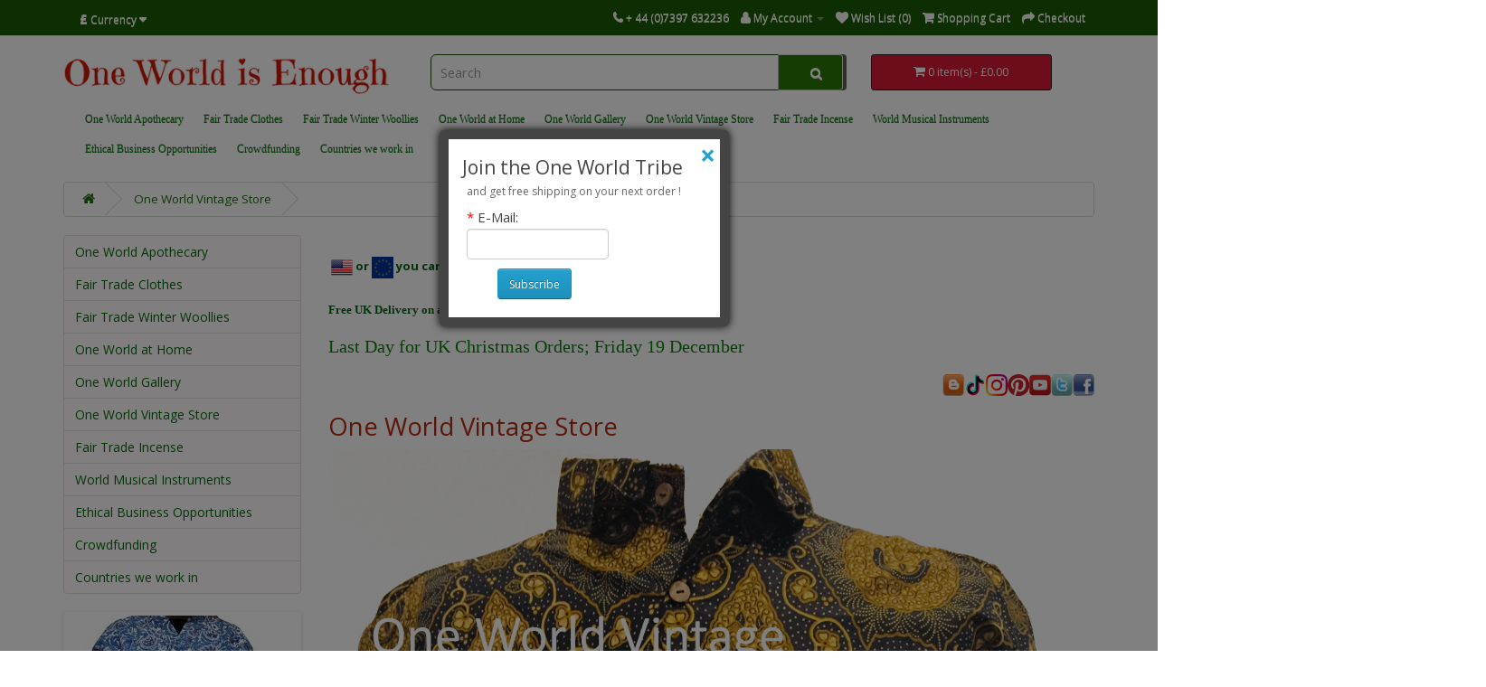

--- FILE ---
content_type: text/html; charset=utf-8
request_url: https://shop.one-world-is-enough.net/One_World_is_Enough_Vintage_Store
body_size: 17904
content:
<!DOCTYPE html>
<!--[if IE]><![endif]-->
<!--[if IE 8 ]><html dir="ltr" lang="en" class="ie8"><![endif]-->
<!--[if IE 9 ]><html dir="ltr" lang="en" class="ie9"><![endif]-->
<!--[if (gt IE 9)|!(IE)]><!-->
<html dir="ltr" lang="en">
<!--<![endif]-->
<head>
<meta charset="UTF-8" />
<meta name="viewport" content="width=device-width, initial-scale=1">
<meta http-equiv="X-UA-Compatible" content="IE=edge">
<title>One World Vintage Store</title>
<base href="https://shop.one-world-is-enough.net/" />
<meta name="description" content="Welcome to the One World Vintage Store, all items for sale are our own Vintage Designs. They have all been discovered in the depths of our warehouse, they are all in great condition, have never been worn and were manufactured by our Fair Trade Producers p" />
<meta name="keywords" content= "Vintage preloved antique 70s 80s 90s ethnic hippy boho summer of love" />
<script src="catalog/view/javascript/jquery/jquery-2.1.1.min.js" type="text/javascript"></script>
<link href="catalog/view/javascript/bootstrap/css/bootstrap.min.css" rel="stylesheet" media="screen" />
<script src="catalog/view/javascript/bootstrap/js/bootstrap.min.js" type="text/javascript"></script>
<link href="catalog/view/javascript/font-awesome/css/font-awesome.min.css" rel="stylesheet" type="text/css" />
<link href="//fonts.googleapis.com/css?family=Open+Sans:400,400i,300,700" rel="stylesheet" type="text/css" />
<link href="catalog/view/theme/default/stylesheet/stylesheet.css" rel="stylesheet">
<link href="catalog/view/javascript/jquery/owl-carousel/owl.carousel.css" type="text/css" rel="stylesheet" media="screen" />
<link href="catalog/view/javascript/jquery/owl-carousel/owl.transitions.css" type="text/css" rel="stylesheet" media="screen" />
<link href="catalog/view/javascript/vie_visual_theme_editor/css/animate.css" type="text/css" rel="stylesheet" media="screen" />
<script src="catalog/view/javascript/common.js" type="text/javascript"></script>
<link href="https://shop.one-world-is-enough.net/One_World_is_Enough_Vintage_Store" rel="canonical" />
<link href="https://shop.one-world-is-enough.net/image/catalog/ new front page/smallearth.png" rel="icon" />
<script src="catalog/view/javascript/jquery/owl-carousel/owl.carousel.min.js" type="text/javascript"></script>
<script src="catalog/view/javascript/vie_visual_theme_editor/jquery.waypoints.min.js" type="text/javascript"></script>
<!-- Global site tag (gtag.js) - Google Analytics -->
<script async src="https://www.googletagmanager.com/gtag/js?id=UA-268859-5"></script>
<script>
  window.dataLayer = window.dataLayer || [];
  function gtag(){dataLayer.push(arguments);}
  gtag('js', new Date());

  gtag('config', 'UA-268859-5');
</script></head>

        <style>
          .vie-mouseover,
          .vie-on-screen,
          .vie-focus,
          .vie-click {
            animation-duration: 1s;
            animation-fill-mode: both;
          }
        </style>
                          <style id="vie-site-css">#top .container {
  background-color: rgb(1, 129, 15) !important;
  color: rgb(253, 249, 249) !important;
  height: 0px !important;
}

.open .dropdown-toggle .hidden-sm {
  color: rgb(255, 255, 255) !important;
}

#form-currency .btn-group .btn .hidden-sm {
  color: rgb(255, 253, 253) !important;
}

#form-currency .btn-group .btn strong {
  color: rgb(255, 253, 253) !important;
}

.list-inline li a .fa {
  color: rgb(251, 248, 248) !important;
}

.list-inline li .hidden-sm {
  color: rgb(255, 255, 255) !important;
}

#top {
  background-color: rgb(26, 92, 2) !important;
  height: 0px !important;
  box-shadow: transparent  0 0 0 0 !important;
}

.container #menu {
  background-color: rgb(255, 255, 255) !important;
  box-shadow: rgba(11,6,6,0.67)  0px 0px 0px 0px !important;
  background-image: none !important;
  border-width: 0px !important;
  border-top-width: 0px !important;
  border-bottom-width: 0px !important;
  border-right-width: 0px !important;
}

.collapse .nav li a {
  font-size: 12.1px !important;
  font-weight: 500 !important;
  text-align: center !important;
  background-color: rgba(255, 255, 255, 0.1) !important;
  font-family: Verdana !important;
  padding-bottom: 6px !important;
  padding-top: 7px !important;
  padding-left: 9px !important;
  padding-right: 10px !important;
  box-shadow: transparent  0px 0px 0 0 !important;
  color: rgb(11, 119, 17) !important;
}

#cart .btn:focus {
  box-shadow: rgba(255,255,255,0.2)  0px 0 0 0px !important;
  background-color: rgb(5, 145, 13) !important;
}

#content div h3 b font {
  color: rgb(20, 92, 0) !important;
  box-shadow: rgba(0,0,0,0)  0px 0px 0px 0px !important;
  background-image: url("image/catalog/ new front page/oneworldbg2.jpg") !important;
}

#content div h4 span font span {
  color: rgb(27, 161, 1) !important;
  box-shadow: rgba(0,0,0,0)  0px 0 0 0px !important;
  background-image: url("image/catalog/ new front page/oneworldbg2.jpg") !important;
}

#content div {
  color: rgb(12, 110, 0) !important;
  box-shadow: rgba(0,0,0,0)  0px 0px 0px 0px !important;
  background-image: none !important;
}

#content .vie-on-screen h4 {
  color: rgb(35, 161, 1) !important;
}

.container .row #content {
  color: rgb(149, 32, 0) !important;
  box-shadow: transparent  0 0 0 0 !important;
}

#content .row .product-layout .product-thumb .caption h4 a {
  color: rgb(172, 3, 40) !important;
  font-size: 19px !important;
  font-weight: 400 !important;
  box-shadow: transparent  0px 0px 0 0 !important;
}

#content .row .product-layout .product-thumb .caption p {
  font-size: 17px !important;
  color: rgb(7, 75, 17) !important;
  font-family: tahoma !important;
  font-weight: 200 !important;
}

footer {
  background-color: rgb(0, 55, 9) !important;
}

#content div h4 b {
  color: rgb(0, 128, 7) !important;
}

#content div h4 .vie-on-screen a {
  color: rgb(84, 172, 0) !important;
}

#content div h4 font font span {
  color: rgb(11, 106, 0) !important;
  background-image: url("image/catalog/ new front page/oneworldbg2.jpg") !important;
}

#content div h4 font b font {
  color: rgb(0, 135, 15) !important;
  background-image: url("image/catalog/ new front page/oneworldbg2.jpg") !important;
}

#content .vie-on-screen h4 span {
  color: rgb(9, 151, 17) !important;
}

#content div h4 font {
  color: rgb(41, 159, 8) !important;
}

@media (max-width: 1024px) and (min-width: 768px) {
  #cart .btn {
    box-shadow: rgba(255,255,255,0.2)  0px 0px 0px 0px !important;
    background-color: rgb(253, 255, 253) !important;
    width: 204px !important;
    left: 0px !important;
  }
}

#cart .btn {
  background-color: rgba(214, 3, 37, 0.91) !important;
  box-shadow: rgba(255,255,255,0.2)  0px 0px 0 0 !important;
  background-image: none !important;
  width: 200px !important;
  left: 15px !important;
}

body {
  box-shadow: rgba(0,0,0,0)  0px 0px 0px 0px !important;
  background-image: none !important;
}

#content div h4 span font b {
  background-image: url("image/catalog/ new front page/oneworldbg2.jpg") !important;
  box-shadow: transparent  0 0 0 0 !important;
}

#content div h4 font font span b {
  background-image: url("image/catalog/ new front page/oneworldbg2.jpg") !important;
}

#content .vie-on-screen h4 span font {
  background-image: url("image/catalog/ new front page/0135a5654f409d0c8d3c51ceda8f9a5ceffd1baad4.jpg") !important;
}

#content .row .product-layout .product-thumb .button-group button {
  background-color: rgba(34, 92, 5, 0.94) !important;
  color: rgb(253, 249, 249) !important;
  box-shadow: transparent  0 0 0 0 !important;
}

#content div h4 b a {
  color: rgb(36, 128, 11) !important;
}

font b {
  color: rgb(159, 22, 6) !important;
}

.breadcrumb li a {
  color: rgb(31, 110, 15) !important;
  font-size: 13.4px !important;
  background-image: none !important;
}

.container .breadcrumb {
  background-color: rgb(255, 255, 255) !important;
  background-image: none !important;
  border-color: rgb(226, 216, 216) !important;
}

.mfp-content.mfp-figure .mfp-close {
  border-width: 0px !important;
}

#content .row .col-sm-4 h1 {
  color: rgb(207, 0, 2) !important;
  font-size: 27px !important;
  line-height: 32px !important;
}

#content .row .col-sm-4 .list-unstyled li h2 {
  color: rgb(2, 117, 9) !important;
}

#product h3 {
  color: rgb(13, 69, 2) !important;
}

#product .form-group #button-cart {
  box-shadow: rgba(5,3,3,0.81)  5px 4px 5px 0px !important;
  background-color: rgb(21, 156, 5) !important;
  background-image: none !important;
}

#tab-description p {
  box-shadow: rgba(0,0,0,0)  0px 0px 0px 0px !important;
  color: rgb(11, 76, 3) !important;
  font-size: 22.7px !important;
  font-weight: 500 !important;
}

#product .form-group .control-label {
  color: rgb(74, 181, 45) !important;
}

.col-sm-8 .nav li a {
  color: rgb(23, 128, 29) !important;
}

.buttons .pull-right #button-review {
  box-shadow: rgba(255,255,255,0.2)  0px 0px 0px 0px !important;
  background-image: none !important;
  background-color: rgb(13, 166, 13) !important;
}

#content .row .col-xs-6 .product-thumb .caption h4 a {
  box-shadow: rgba(0,0,0,0)  0px 0 0 0px !important;
  color: rgb(172, 3, 40) !important;
  font-size: 19px !important;
  font-family: Tahoma !important;
  font-weight: 500 !important;
}

#content .row .col-xs-6 .product-thumb .button-group button {
  box-shadow: rgba(0,0,0,0)  0px 4px 5px 0px !important;
  background-color: rgb(10, 94, 0) !important;
  color: rgb(255, 255, 255) !important;
}

#content p a {
  color: rgb(40, 115, 3) !important;
}

#content h3 {
  color: rgb(11, 106, 0) !important;
}

#content h2 {
  color: rgba(179, 29, 0, 0.95) !important;
  font-weight: 500 !important;
  font-size: 27.5px !important;
}

.list-group .list-group-item {
  color: rgb(0, 106, 11) !important;
  background-color: rgb(255, 251, 251) !important;
  box-shadow: transparent  0px 0px 0 0 inset !important;
  font-size: 13.8px !important;
  line-height: 19px !important;
}

.collapse .nav .dropdown .dropdown-menu .dropdown-inner .list-unstyled li a {
  box-shadow: rgba(0,0,0,0)  0px 0px 0px 0px !important;
  background-image: none !important;
  background-color: rgba(255, 255, 255, 0.14) !important;
  color: rgb(135, 7, 0) !important;
}

.collapse .nav .dropdown .dropdown-menu .see-all {
  box-shadow: rgba(0,0,0,0)  0px 0px 0px 0px !important;
  background-image: none !important;
  background-color: rgba(14, 55, 0, 0.89) !important;
  color: rgb(252, 255, 251) !important;
}

#content .row .col-sm-3 ul li a {
  color: rgb(0, 66, 4) !important;
}

#content div p b {
  color: rgb(42, 110, 1) !important;
}

.input-group-btn .btn {
  box-shadow: rgba(0,0,0,0.63)  4px 0px 0px 0px !important;
  background-color: rgb(41, 120, 4) !important;
  background-image: none !important;
  color: rgb(255, 253, 253) !important;
  width: 52px !important;
  left: 15px !important;
}

#search .form-control {
  box-shadow: rgba(0,0,0,0.075)  0px 0px 0px 0px !important;
  color: rgb(5, 92, 0) !important;
  left: 16px !important;
  border-color: rgb(23, 82, 3) !important;
  font-size: 14.5px !important;
}

.tab-content #tab-description {
  font-size: 14.1px !important;
  color: rgb(18, 120, 5) !important;
  box-shadow: rgba(0,0,0,0)  0px 0px 0px 0px !important;
  font-weight: 300 !important;
}

#content .row .col-xs-6 .product-thumb .caption {
  font-size: 13px !important;
}

.vie-external-nav a {
  box-shadow: transparent  0 0 0 0 !important;
}

#content .row .col-sm-4 .list-unstyled li a {
  color: rgb(5, 143, 13) !important;
}

#content .row .col-xs-6 .product-thumb .caption .price {
  color: rgb(13, 145, 5) !important;
  font-weight: 500 !important;
  font-size: 14.2px !important;
}

.buttons .pull-right .btn {
  background-image: none !important;
  background-color: rgb(4, 142, 4) !important;
  box-shadow: rgba(2, 1, 1, 0.7)  4px 4px 6px 0px !important;
}

#content div h4 span {
  color: rgb(14, 133, 0) !important;
}

#content .row .col-md-3 .form-group #compare-total {
  color: rgb(27, 108, 5) !important;
}

#content .row .col-sm-10 .row .col-sm-10 p span {
  font-size: 16.1px !important;
  font-weight: 600 !important;
}

#content .row .product-layout .product-thumb div .button-group button {
  background-color: rgba(35, 106, 0, 0.75) !important;
}

#logo a .img-responsive {
  width: 409px !important;
  box-shadow: rgba(0,0,0,0)  0px 0 0 0px !important;
}

#carousel0 .owl-wrapper-outer .owl-wrapper .owl-item .item a {
  box-shadow: transparent  0px 0px 0 0 !important;
  background-color: rgb(255, 255, 255) !important;
}

#carousel0 .owl-controls .owl-buttons .owl-next .fa {
  box-shadow: transparent  0 0 0 0 !important;
}

.thumbnails li .thumbnail {
  border-color: rgb(12, 70, 3) !important;
}

#tab-description h4 .a-list-item {
  font-size: 16px !important;
}

#form-currency .btn-group .btn .fa {
  color: rgb(255, 255, 255) !important;
}

.open .dropdown-toggle {
  color: rgb(14, 92, 39) !important;
  box-shadow: rgba(0,0,0,0)  0px 0px 0px 0px !important;
}

.open .dropdown-menu li a {
  box-shadow: transparent  0 0 0 0 !important;
  color: rgb(44, 87, 4) !important;
}

#form-currency .btn-group .btn {
  color: rgb(17, 103, 0) !important;
}

#content .row .col-sm-4 .btn-group .btn {
  box-shadow: rgba(255,255,255,0.2)  0px 1px 0px 0px !important;
  background-image: none !important;
  background-color: rgb(230, 230, 230) !important;
  color: rgba(181, 20, 0, 0.93) !important;
}

#content .row .product-layout .product-thumb .caption .price {
  color: rgb(25, 92, 1) !important;
  font-weight: 500 !important;
  font-size: 14.2px !important;
}

#tab-description p span span {
  color: rgb(18, 106, 1) !important;
}

#tab-description p span {
  color: rgb(13, 120, 0) !important;
  box-shadow: rgba(0,0,0,0)  0px 0px 0px 0px !important;
  font-weight: 300 !important;
  font-size: 19px !important;
}

#content div h4 span font {
  background-image: url("image/catalog/ new front page/oneworldbg2.jpg") !important;
  box-shadow: rgba(0,0,0,0)  0px 0px 0px 0px !important;
}

@media (max-width: 767px) {
  .navbar-header .btn {
    box-shadow: rgba(255,255,255,0.2)  0px 0px 0px 0px !important;
    background-color: rgb(42, 174, 17) !important;
    background-image: none !important;
  }
}

#cart .btn #cart-total {
  box-shadow: rgba(0,0,0,0)  5px 4px 0px 0px !important;
}

#cart .btn #cart-total:focus {
  background-color: rgb(4, 188, 24) !important;
}

.vie-editor-menu .vie-editor-menu-btn {
  box-shadow: transparent  5px 4px 0 0 !important;
  color: rgb(0, 159, 14) !important;
}

.alert-success a {
  box-shadow: rgba(0,0,0,0)  0px 0 0 0px !important;
}

#collapse-checkout-option .panel-body .row .col-sm-6 #button-account {
  box-shadow: rgba(255,255,255,0.2)  0px 0 0 0px !important;
  background-image: none !important;
  background-color: rgb(0, 133, 22) !important;
}

#collapse-checkout-option .panel-body .row .col-sm-6 #button-login {
  box-shadow: rgba(255,255,255,0.2)  0px 1px 0px 0px !important;
  background-image: none !important;
  background-color: rgb(13, 124, 0) !important;
}

#collapse-checkout-option .panel-body .row .col-sm-6 .form-group #input-password {
  box-shadow: rgba(0,0,0,0.075)  0px 1px 1px 0px !important;
  border-color: rgb(0, 65, 16) !important;
}

#collapse-checkout-option .panel-body .row .col-sm-6 .form-group #input-email {
  border-color: rgb(13, 63, 5) !important;
}

.list-inline li a .hidden-sm {
  box-shadow: transparent  0px 1px 0 0 !important;
}

.table-responsive .table tbody tr .text-left a {
  color: rgb(0, 113, 31) !important;
}

#content h1 {
  color: rgb(6, 131, 33) !important;
}

#content .row .col-sm-6 .well .btn {
  background-image: none !important;
  background-color: rgb(0, 120, 0) !important;
}

#content .row .col-sm-6 .well form .form-group a {
  color: rgb(7, 90, 11) !important;
}

.agree b {
  color: rgb(5, 175, 14) !important;
}

#content p font span b {
  color: rgb(27, 122, 1) !important;
}

#content p font span {
  color: rgb(7, 120, 0) !important;
}

#content table tbody tr td p big big strong font {
  color: rgb(2, 165, 20) !important;
}

#content table tbody tr td p big big font strong {
  color: rgb(17, 147, 17) !important;
}

#content table tbody tr td p big big font {
  color: rgb(33, 161, 8) !important;
}

#content table tbody tr td h4 strong font {
  color: rgb(16, 149, 9) !important;
}

#content table tbody tr td .style1 font big big strong {
  color: rgb(4, 122, 29) !important;
}

#content table tbody tr td .style1 font font big big {
  color: rgb(7, 120, 25) !important;
}

#content table tbody tr td {
  font-weight: 500 !important;
  font-size: 13.4px !important;
}

center div {
  color: rgb(18, 133, 4) !important;
}

#content table tbody tr td p big big font b {
  color: rgb(28, 124, 2) !important;
}

center div big big font {
  color: rgb(6, 147, 22) !important;
}

#content div font b {
  color: rgb(47, 143, 0) !important;
}

#content div font a {
  color: rgb(14, 166, 5) !important;
}

.page-section-left p {
  font-size: 12.6px !important;
}

.page-section-left p span {
  font-size: 14.5px !important;
}

.page-section-left p b {
  font-size: 15.7px !important;
}

.panel-body .row .col-sm-3 {
  font-size: 14.5px !important;
}

.panel-body .row .col-sm-3 address {
  font-size: 14.9px !important;
}

.form-horizontal fieldset .form-group .col-sm-10 .radio label {
  font-size: 14.5px !important;
}

.form-horizontal fieldset .form-group .col-sm-2 {
  font-size: 14.5px !important;
  box-shadow: rgba(0,0,0,0)  0px 0px 0 0 inset !important;
}

.form-horizontal fieldset .form-group .col-sm-10 #input-order-id {
  box-shadow: rgba(0,0,0,0.075)  0px 0 0 0px inset !important;
}

.buttons .pull-left .btn {
  box-shadow: rgba(0,0,0,0.1)  0px 1000px 0 0 inset !important;
  background-image: none !important;
  background-color: rgb(21, 172, 21) !important;
}

#content .row .col-sm-6 ul li a {
  color: rgb(3, 92, 3) !important;
  font-size: 14.5px !important;
}

.form-horizontal .form-group .col-sm-10 #input-to-name {
  box-shadow: rgba(0,0,0,0.075)  0px 0 0 0px inset !important;
}

.form-horizontal .form-group .col-sm-2 {
  box-shadow: rgba(0,0,0,0)  0px 0px 0px 0px inset !important;
  font-size: 14.1px !important;
}

#content .row .col-sm-6 .well p {
  font-size: 14.1px !important;
}

#content .row .col-sm-6 .well form .form-group #input-email {
  box-shadow: rgba(0,0,0,0.075)  0px 0 0 0px inset !important;
}

#content .row .col-sm-6 .well form .form-group #input-password {
  box-shadow: rgba(0,0,0,0.075)  0px 1px 1px 0px inset !important;
  font-size: 14.1px !important;
  color: rgb(51, 128, 4) !important;
}

@media (max-width: 767px) {
  #cart .btn {
    left: 1px !important;
    box-shadow: rgba(255,255,255,0.2)  0px 0px 0px 0px !important;
    width: 164px !important;
  }
}

@media (max-width: 767px) {
  #search .form-control {
    left: 3px !important;
  }
}

@media (max-width: 767px) {
  .input-group-btn .btn {
    box-shadow: rgba(0,0,0,0.63)  4px 0px 0px 0px !important;
    left: 2px !important;
  }
}

.vie-editor-menu .vie-editor-selector {
  box-shadow: rgba(0,0,0,0)  4px 0 0 0px !important;
  width: 126px !important;
}

@media (max-width: 1024px) and (min-width: 768px) {
  #logo a .img-responsive {
    height: 34px !important;
    width: 236px !important;
  }
}

@media (max-width: 767px) {
  .vie-editor-menu .vie-editor-selector {
    box-shadow: rgba(0,0,0,0)  4px 0px 0px 0px !important;
    background-color: rgb(10, 110, 4) !important;
  }
}

@media (max-width: 767px) {
  .open .dropdown-menu .dropdown-inner .list-unstyled li a {
    color: rgb(248, 253, 248) !important;
    box-shadow: rgba(0,0,0,0)  0px 0px 0px 0px !important;
    background-color: rgba(255, 255, 255, 0.56) !important;
  }
}

@media (max-width: 1024px) and (min-width: 768px) {

}

@media (max-width: 767px) {

}

@media (max-width: 767px) {

}

@media (max-width: 767px) {
  .vie-editor-menu .vie-editor-menu-btn {
    box-shadow: rgba(0,0,0,0)  5px 4px 0px 0px !important;
    background-color: rgb(255, 255, 255) !important;
    color: rgb(9, 159, 0) !important;
  }
}

@media (max-width: 767px) {
  .navbar-collapse .nav .dropdown .dropdown-toggle {
    box-shadow: rgba(0,0,0,0)  5px 4px 0px 0px !important;
  }
}

@media (max-width: 767px) {

}

@media (max-width: 1024px) and (min-width: 768px) {
  #cart .btn .fa {
    box-shadow: transparent  0px 0px 0 0 !important;
  }
}

@media (max-width: 1024px) and (min-width: 768px) {
  #cart .btn #cart-total {
    box-shadow: rgba(0,0,0,0)  5px 0px 0 0px !important;
    width: 61px !important;
  }
}

@media (max-width: 1024px) and (min-width: 768px) {
  .input-group-btn .btn {
    box-shadow: rgba(0,0,0,0.63)  4px 0px 0px 0px !important;
    width: 60px !important;
  }
}

.col-sm-10 p span {
  box-shadow: rgba(0,0,0,0)  0px 0 0 0px inset !important;
  color: rgb(7, 120, 1) !important;
  font-weight: 500 !important;
  font-size: 16.4px !important;
  font-family: Verdana !important;
}

#tab-description h4 {
  color: rgb(0, 131, 0) !important;
  box-shadow: transparent  0 0 0 0 !important;
  font-size: 19px !important;
}

.panel-body .row .col-sm-3 .img-thumbnail {
  border-width: 0px !important;
  width: 261px !important;
  height: 57px !important;
}

#content .row .col-sm-6 ul li {
  font-size: 14.9px !important;
}

#tab-description h3 span font {
  color: rgb(0, 104, 17) !important;
}

.collapse .nav .dropdown .dropdown-toggle {
  box-shadow: rgba(0,0,0,0)  0px 0 0 0px !important;
}

.col-sm-10 h3 ul li span {
  color: rgb(0, 131, 28) !important;
}

.col-sm-10 h4 {
  color: rgb(0, 147, 8) !important;
  font-size: 18.3px !important;
  font-family: Verdana !important;
  box-shadow: rgba(0,0,0,0)  0px 0px 0px 0px inset !important;
}

.style3 font big {
  color: rgb(13, 124, 0) !important;
}

#content .row .col-sm-10 {
  font-size: 20.3px !important;
}

.col-sm-10 a font {
  color: rgb(102, 153, 204) !important;
}

td ul li big big {
  font-size: 14.5px !important;
}

td ol li big big {
  font-size: 14.9px !important;
}

td p big big {
  font-size: 13.3px !important;
}

.col-sm-10 h3 ul li {
  font-size: 17.9px !important;
}

.col-sm-10 p big big {
  font-size: 13.9px !important;
}

.col-sm-10 h2 font {
  color: rgb(34, 126, 0) !important;
  font-weight: 500 !important;
}

.col-sm-10 .vie-on-screen li big {
  font-size: 19.9px !important;
}

.col-sm-10 p big {
  font-size: 23.7px !important;
}

td h3 ul {
  font-size: 17.1px !important;
}

td h3 ul li span {
  font-size: 16.5px !important;
}

td h3 ul li {
  font-size: 12.9px !important;
  font-weight: 400 !important;
}

.col-sm-10 ul li big big {
  font-size: 14.9px !important;
}

td p big {
  font-size: 19.8px !important;
}

.col-sm-10 ul li big font {
  color: rgb(34, 136, 15) !important;
  font-size: 20px !important;
  line-height: 2.6px !important;
}

.col-sm-10 h3 big font {
  color: rgb(174, 1, 1) !important;
  font-weight: 500 !important;
  font-size: 22.1px !important;
}

.col-sm-10 h3 font {
  font-size: 19.4px !important;
}

.col-sm-10 h4 font {
  font-size: 19px !important;
  color: rgb(22, 100, 0) !important;
  box-shadow: transparent  0 0 0 0 !important;
  font-family: tahoma !important;
}

#tab-description h4 ul ul li font {
  color: rgb(29, 131, 0) !important;
}

#tab-description h4 font {
  color: rgb(20, 87, 2) !important;
  font-size: 23.5px !important;
  font-weight: 200 !important;
}

.col-sm-10 h4 ul li font {
  font-size: 16.8px !important;
  box-shadow: transparent  0px 0 0 0 inset !important;
}

.col-sm-10 h4 font font {
  box-shadow: rgba(0,0,0,0)  0px 0 0 0px !important;
}

.col-sm-10 p font font {
  color: rgb(10, 89, 0) !important;
  font-size: 14.5px !important;
}

#content .vie-on-screen h4 font font span b {
  box-shadow: transparent  0 0 0 0 !important;
}

#tab-description p font {
  box-shadow: rgba(0,0,0,0)  5px 4px 0px 0px !important;
  color: rgb(42, 115, 4) !important;
  line-height: 24.7px !important;
  font-weight: 200 !important;
  font-size: 19px !important;
}

#content .row {
  box-shadow: rgba(0,0,0,0)  0px 0px 0px 0px !important;
  background-image: none !important;
}

#tab-description p span b {
  box-shadow: transparent  0px 0px 0 0 !important;
}

.col-sm-10 p b font {
  font-size: 21.4px !important;
}

.col-sm-10 p font {
  font-size: 19px !important;
  color: rgb(0, 106, 0) !important;
  font-family: Tahoma !important;
}

.col-sm-10 h4 span b {
  box-shadow: transparent  0px 0px 0 0 !important;
  font-size: 21.4px !important;
}

@media (max-width: 1024px) and (min-width: 768px) {

}

@media (max-width: 767px) {

}

@media (max-width: 767px) {
  header .container .row .col-sm-3 #cart {
    box-shadow: transparent  0px 0px 0 0 !important;
  }
}

@media (max-width: 767px) {
  header {
    box-shadow: transparent  0 0 0 0 !important;
  }
}

@media (max-width: 767px) {

}

@media (max-width: 767px) {
  .collapse .nav {
    width: 265px !important;
  }
}

.collapse .nav {
  box-shadow: rgba(0,0,0,0)  0px 0px 0px 0px !important;
  color: rgb(22, 151, 71) !important;
  background-color: rgb(255, 255, 255) !important;
}

#slideshow0 .owl-controls .owl-pagination {
  background-image: none !important;
}

#content div div h3 {
  box-shadow: transparent  0px 0px 0 0 !important;
  background-color: rgb(255, 255, 255) !important;
}

#content div div h3 div {
  box-shadow: rgba(0,0,0,0)  0px 0px 0px 0px !important;
  background-image: none !important;
  background-color: rgb(255, 255, 255) !important;
}

#content div div {
  background-image: none !important;
  background-color: rgb(255, 255, 255) !important;
}

#content div .vie-on-screen h3 b font {
  background-image: none !important;
}

#content div div h3 b font {
  background-image: none !important;
  font-size: 14.7px !important;
  box-shadow: rgba(0,0,0,0)  0px 0 0 0px !important;
  color: rgb(237, 10, 24) !important;
}

#content .row .product-layout .product-thumb div .caption h4 a {
  box-shadow: rgba(0,0,0,0)  0px 0px 0px 0px !important;
  color: rgb(172, 3, 40) !important;
  font-family: Tahoma !important;
}

#content div p {
  box-shadow: transparent  0px 0px 0 0 !important;
  color: rgb(62, 177, 214) !important;
  font-size: 22px !important;
}

#tab-description h4 .a-list-item font b h4 b {
  background-image: none !important;
}

#tab-description h4 .a-list-item font {
  background-image: none !important;
}

#content div div h3 b a {
  box-shadow: transparent  0px 0px 0 0 !important;
  font-size: 15.4px !important;
}

#content div div h3 font b {
  box-shadow: rgba(0,0,0,0)  0px 0px 0px 0px !important;
  font-size: 14px !important;
}

#content div div h4 font b {
  font-size: 12.9px !important;
}

#content div div h3 b {
  color: rgb(8, 96, 23) !important;
  font-size: 12.9px !important;
  box-shadow: transparent  0 0 0 0 !important;
}

@media (max-width: 767px) {
  #content div div h4 b {
    font-weight: 300 !important;
    font-size: 14px !important;
  }
}

@media (max-width: 767px) {
  #content div div font b {
    font-weight: 600 !important;
  }
}

@media (max-width: 767px) {
  #content .row .col-sm-4 h1 {
    font-size: 25.1px !important;
  }
}

@media (max-width: 767px) {
  #tab-description h4 font {
    font-size: 16px !important;
  }
}

@media (max-width: 767px) {
  .navbar-header #category {
    color: rgb(9, 73, 23) !important;
  }
}

@media (max-width: 767px) {
  #content div div h3 b font {
    font-size: 17.2px !important;
    color: rgb(174, 66, 36) !important;
  }
}

@media (max-width: 767px) {
  #content div div h4 a b {
    font-size: 15.3px !important;
  }
}

@media (max-width: 767px) {
  #content div div h4 b a {
    font-size: 17.8px !important;
  }
}

@media (max-width: 767px) {
  #content h2 {
    font-weight: 500 !important;
  }
}

.col-sm-10 ul li font {
  font-size: 20.2px !important;
}

.col-sm-10 ul li {
  line-height: 24.1px !important;
  font-size: 23.4px !important;
}

td p big big font {
  font-size: 20.6px !important;
}

#content div p font font-size: {
  box-shadow: transparent  0 0 0 0 !important;
  line-height: 15.6px !important;
  word-spacing: 4.1px !important;
  letter-spacing: 2.2px !important;
  margin-top: 16px !important;
  font-size: 23.6px !important;
}

#content .row .col-xs-6 .product-thumb .caption p {
  color: rgb(1, 83, 1) !important;
  font-family: Tahoma !important;
  font-size: 17px !important;
  box-shadow: rgba(0,0,0,0)  0px 0px 0px 0px !important;
}

#tab-description h4 b {
  box-shadow: transparent  0px 0px 0 0 !important;
  font-size: 20.5px !important;
  color: rgb(0, 131, 0) !important;
}

#tab-description p font span {
  font-size: 19px !important;
}

#content .row .col-xs-6 .product-thumb .caption h4 {
  box-shadow: transparent  0px 0px 0 0 !important;
  font-size: 19px !important;
}

#content .row .product-layout .product-thumb div .caption p {
  box-shadow: rgba(0,0,0,0)  0px 0 0 0px !important;
}

#content div h3 span {
  box-shadow: rgba(0,0,0,0)  0px 0px 0px 0px !important;
  color: rgb(0, 131, 0) !important;
  font-family: Tahoma !important;
  font-size: 20px !important;
}

#content div h3 font {
  box-shadow: transparent  0px 0px 0 0 !important;
  color: rgb(0, 131, 0) !important;
  font-family: Tahoma !important;
  font-size: 20px !important;
}

#content div div font b {
  box-shadow: transparent  5px 4px 0 0 !important;
  color: rgb(37, 105, 4) !important;
}

#content div div h4 b {
  box-shadow: transparent  0 0 0 0 !important;
  color: rgb(2, 103, 7) !important;
}

.caption h4 a {
  font-weight: 400 !important;
  color: rgb(8, 108, 18) !important;
}

.caption p {
  color: rgb(26, 92, 26) !important;
}

#collapse-checkout-option .panel-body .row .col-sm-6 {
  box-shadow: rgba(0,0,0,0)  0px 0 0 0px !important;
}

#collapse-checkout-option .panel-body .row .col-sm-6 p {
  box-shadow: rgba(0,0,0,0)  0px 0px 0px 0px !important;
  color: rgb(17, 110, 23) !important;
  font-size: 18px !important;
  font-weight: 300 !important;
}

#collapse-shipping-method .panel-body p {
  box-shadow: rgba(0,0,0,0)  0px 0px 0px 0px !important;
  color: rgb(215, 86, 17) !important;
  font-size: 18px !important;
}

#collapse-shipping-method .panel-body p strong {
  box-shadow: rgba(0,0,0,0)  0px 0px 0px 0px !important;
  font-weight: 400 !important;
}

#collapse-shipping-method .panel-body .buttons .pull-right #button-shipping-method {
  box-shadow: rgba(2,1,1,0.7)  4px 0px 0px 0px !important;
}

#collapse-payment-method .panel-body p strong {
  box-shadow: transparent  4px 0px 0 0 !important;
  color: rgb(196, 70, 17) !important;
  font-size: 18px !important;
  font-weight: 400 !important;
}

#collapse-payment-method .panel-body p {
  box-shadow: rgba(0,0,0,0)  0px 0px 0 0 !important;
  color: rgb(214, 66, 62) !important;
  font-size: 18px !important;
}

#collapse-payment-method .panel-body .buttons .pull-right input {
  box-shadow: transparent  0 0 0 0 !important;
}

#collapse-payment-method .panel-body .buttons .pull-right #button-payment-method {
  box-shadow: rgba(0,0,0,0)  0px 0 0 0px !important;
}

#content div h4 {
  font-size: 17.1px !important;
}</style>
                        <script>
                      jQuery(document).ready(function ($) {
              var css = $('#vie-site-css').html() + '\n\n' + $('#vie-page-css').html();
              var match;
              var regex = /[^\}]+\.(vie-click|vie-mouseover|vie-focus|vie-on-screen)/g;

              if (match = css.match(regex)) {
                match.forEach(function (selector) {
                  var event = selector.replace(regex, '$1');
                  var rawSelector = selector.replace('.' + event, '').trim();

                  var jsEvent = event.replace('vie-', '');
                  var $element = $(rawSelector);

                  var handle = function () {
                    $(this).closest(rawSelector).addClass(event)
                      .one('webkitAnimationEnd mozAnimationEnd MSAnimationEnd oanimationend animationend', function () {
                        $(this).closest(rawSelector).removeClass(event);
                      });
                  };

                  if ('vie-on-screen' !== event) {
                    $element.on(jsEvent, handle);
                  } else {
                    $element
                    .css('visibility', 'hidden')
                    .each(function () {
                      $(this).waypoint({
                        offset: '80%',
                        handler: function () {
                          var $el = $(this.element).css('visibility', 'visible');

                          if (!$el.data('vie-triggered')) {
                            $el.addClass(event)
                              .data('vie-triggered', true)
                              .one('webkitAnimationEnd mozAnimationEnd MSAnimationEnd oanimationend animationend', function () {
                                $el.removeClass(event);
                              });
                          }
                        }
                      });
                    });
                  }
                });
              }
            });
          
          var vie_editor_route = "product-category-113";

                  </script>
      

      <style>
        #top {
          margin-bottom: 0 !important;
        }

        header {
          padding-top: 20px !important;
        }

        #menu .navbar-nav {
          float: none;
        }

        #menu .navbar-nav > li {
          float: none;
          display: inline-block;
        }

        .owl-carousel {
          background-color: transparent !important;
        }
      </style>
      
<body class="product-category-113">
<nav id="top">
  <div class="container">
    <div class="pull-left">
<form action="https://shop.one-world-is-enough.net/index.php?route=common/currency/currency" method="post" enctype="multipart/form-data" id="form-currency">
  <div class="btn-group">
    <button class="btn btn-link dropdown-toggle" data-toggle="dropdown">
                    <strong>£</strong>
                    <span class="hidden-xs hidden-sm hidden-md">Currency</span> <i class="fa fa-caret-down"></i></button>
    <ul class="dropdown-menu">
                  <li><button class="currency-select btn btn-link btn-block" type="button" name="EUR">€ Euro</button></li>
                        <li><button class="currency-select btn btn-link btn-block" type="button" name="GBP">£ Pound Sterling</button></li>
                        <li><button class="currency-select btn btn-link btn-block" type="button" name="USD">$ US Dollar</button></li>
                </ul>
  </div>
  <input type="hidden" name="code" value="" />
  <input type="hidden" name="redirect" value="https://shop.one-world-is-enough.net/One_World_is_Enough_Vintage_Store" />
</form>
</div>
        <div id="top-links" class="nav pull-right">
      <ul class="list-inline">
        <li><a href="https://shop.one-world-is-enough.net/index.php?route=information/contact"><i class="fa fa-phone"></i></a> <span class="hidden-xs hidden-sm hidden-md">+ 44 (0)7397 632236</span></li>
        <li class="dropdown"><a href="https://shop.one-world-is-enough.net/index.php?route=account/account" title="My Account" class="dropdown-toggle" data-toggle="dropdown"><i class="fa fa-user"></i> <span class="hidden-xs hidden-sm hidden-md">My Account</span> <span class="caret"></span></a>
          <ul class="dropdown-menu dropdown-menu-right">
                        <li><a href="https://shop.one-world-is-enough.net/index.php?route=account/register">Register</a></li>
            <li><a href="https://shop.one-world-is-enough.net/index.php?route=account/login">Login</a></li>
                      </ul>
        </li>
        <li><a href="https://shop.one-world-is-enough.net/index.php?route=account/wishlist" id="wishlist-total" title="Wish List (0)"><i class="fa fa-heart"></i> <span class="hidden-xs hidden-sm hidden-md">Wish List (0)</span></a></li>
        <li><a href="https://shop.one-world-is-enough.net/index.php?route=checkout/cart" title="Shopping Cart"><i class="fa fa-shopping-cart"></i> <span class="hidden-xs hidden-sm hidden-md">Shopping Cart</span></a></li>
        <li><a href="https://shop.one-world-is-enough.net/index.php?route=checkout/checkout" title="Checkout"><i class="fa fa-share"></i> <span class="hidden-xs hidden-sm hidden-md">Checkout</span></a></li>
      </ul>
    </div>
  </div>
</nav>
<header>
  <div class="container">
    <div class="row">
      <div class="col-sm-4">
        <div id="logo">
                    <a href="https://shop.one-world-is-enough.net/index.php?route=common/home"><img src="https://shop.one-world-is-enough.net/image/catalog/ new front page/One World is Enough.png" title="One World is Enough" alt="One World is Enough" class="img-responsive" /></a>
                  </div>
      </div>
      <div class="col-sm-5"><div id="search" class="input-group">
  <input type="text" name="search" value="" placeholder="Search" class="form-control input-lg" />
  <span class="input-group-btn">
    <button type="button" class="btn btn-default btn-lg"><i class="fa fa-search"></i></button>
  </span>
</div>      </div>
      <div class="col-sm-3"><div id="cart" class="btn-group btn-block">
  <button type="button" data-toggle="dropdown" data-loading-text="Loading..." class="btn btn-inverse btn-block btn-lg dropdown-toggle"><i class="fa fa-shopping-cart"></i> <span id="cart-total">0 item(s) - £0.00</span></button>
  <ul class="dropdown-menu pull-right">
        <li>
      <p class="text-center">Your shopping cart is empty!</p>
    </li>
      </ul>
</div>
</div>
    </div>
  </div>
</header>
<div class="container">
  <nav id="menu" class="navbar">
    <div class="navbar-header"><span id="category" class="visible-xs">Categories</span>
      <button type="button" class="btn btn-navbar navbar-toggle" data-toggle="collapse" data-target=".navbar-ex1-collapse"><i class="fa fa-bars"></i></button>
    </div>
    <div class="collapse navbar-collapse navbar-ex1-collapse">
      <ul class="nav navbar-nav">
                        <li class="dropdown"><a href="https://shop.one-world-is-enough.net/one_world_apothecary_natural_vegan_skincare" class="dropdown-toggle" data-toggle="dropdown">One World Apothecary</a>
          <div class="dropdown-menu">
            <div class="dropdown-inner">
                            <ul class="list-unstyled">
                                <li><a href="https://shop.one-world-is-enough.net/one_world_apothecary_natural_vegan_skincare/Luxury_Aromatherapy_Hand_and_Body_Lotions">Luxury Aromatherapy Hand &amp; Body Lotions</a></li>
                                <li><a href="https://shop.one-world-is-enough.net/one_world_apothecary_natural_vegan_skincare/Luxury_Aromatherapy_Massage_Oils">Luxury Aromatherapy Massage Oils</a></li>
                              </ul>
                          </div>
            <a href="https://shop.one-world-is-enough.net/one_world_apothecary_natural_vegan_skincare" class="see-all">Show All One World Apothecary</a> </div>
        </li>
                                <li class="dropdown"><a href="https://shop.one-world-is-enough.net/Fair_Trade_Mens_Ladies_Children's_Clothes_from_One_World_is_Enough_Ethically_sourced_from_our_network_of_Fair_Trade_Producers" class="dropdown-toggle" data-toggle="dropdown">Fair Trade Clothes</a>
          <div class="dropdown-menu">
            <div class="dropdown-inner">
                            <ul class="list-unstyled">
                                <li><a href="https://shop.one-world-is-enough.net/Fair_Trade_Mens_Ladies_Children's_Clothes_from_One_World_is_Enough_Ethically_sourced_from_our_network_of_Fair_Trade_Producers/Fair_Trade_Kantha_Jackets">Fair Trade Kantha Jackets</a></li>
                                <li><a href="https://shop.one-world-is-enough.net/Fair_Trade_Mens_Ladies_Children's_Clothes_from_One_World_is_Enough_Ethically_sourced_from_our_network_of_Fair_Trade_Producers/Fair_Trade_Dresses_from_One_World_is_enough">Fair Trade Dresses</a></li>
                                <li><a href="https://shop.one-world-is-enough.net/Fair_Trade_Mens_Ladies_Children's_Clothes_from_One_World_is_Enough_Ethically_sourced_from_our_network_of_Fair_Trade_Producers/Fair_Trade_Skirts_from_One_World_is_Enough">Fair Trade Skirts</a></li>
                                <li><a href="https://shop.one-world-is-enough.net/Fair_Trade_Mens_Ladies_Children's_Clothes_from_One_World_is_Enough_Ethically_sourced_from_our_network_of_Fair_Trade_Producers/Fair_Trade_Blouses_and_Tops_from_One_World_is_Enough">Fair Trade Blouses and Tops</a></li>
                                <li><a href="https://shop.one-world-is-enough.net/Fair_Trade_Mens_Ladies_Children's_Clothes_from_One_World_is_Enough_Ethically_sourced_from_our_network_of_Fair_Trade_Producers/Fair_Trade_Ladies_Trousers_from_One_World_is_Enough">Fair Trade Ladies Trousers</a></li>
                                <li><a href="https://shop.one-world-is-enough.net/Fair_Trade_Mens_Ladies_Children's_Clothes_from_One_World_is_Enough_Ethically_sourced_from_our_network_of_Fair_Trade_Producers/Fair_Trade_Mother_and_Baby_from_One_World_is_Enough">Fair Trade Mother &amp; Baby</a></li>
                                <li><a href="https://shop.one-world-is-enough.net/Fair_Trade_Mens_Ladies_Children's_Clothes_from_One_World_is_Enough_Ethically_sourced_from_our_network_of_Fair_Trade_Producers/Fair_Trade_Scarves_Ethically_sourced_cotton_scarves_from_around_the_world_from_One_World_is_Enough">Fair Trade Scarves</a></li>
                                <li><a href="https://shop.one-world-is-enough.net/Fair_Trade_Mens_Ladies_Children's_Clothes_from_One_World_is_Enough_Ethically_sourced_from_our_network_of_Fair_Trade_Producers/Fair_Trade_Hoodies_Streetwear_Ethically_Sourced_Clothes_for_the_young_hipsters_from_One_World_is_Enough">Fair Trade Hoodies &amp; Streetwear</a></li>
                                <li><a href="https://shop.one-world-is-enough.net/Fair_Trade_Mens_Ladies_Children's_Clothes_from_One_World_is_Enough_Ethically_sourced_from_our_network_of_Fair_Trade_Producers/Fair_Trade_T_Shirts_from_One_World_is_Enough">Fair Trade T Shirts</a></li>
                                <li><a href="https://shop.one-world-is-enough.net/Fair_Trade_Mens_Ladies_Children's_Clothes_from_One_World_is_Enough_Ethically_sourced_from_our_network_of_Fair_Trade_Producers/Fair_Trade_Menswear_ethically_sourced_by_One_World_is_Enough">Fair Trade Menswear</a></li>
                                <li><a href="https://shop.one-world-is-enough.net/Fair_Trade_Mens_Ladies_Children's_Clothes_from_One_World_is_Enough_Ethically_sourced_from_our_network_of_Fair_Trade_Producers/Fair_Trade_Boys_Clothes_by_ethically_sourced_by_One_World_is_Enough">Fair Trade Boy's Clothes</a></li>
                                <li><a href="https://shop.one-world-is-enough.net/Fair_Trade_Mens_Ladies_Children's_Clothes_from_One_World_is_Enough_Ethically_sourced_from_our_network_of_Fair_Trade_Producers/Fair_Trade_Girls_Clothes_ethically_sourced_by_One_World_is_Enough">Fair Trade Girl's Clothes</a></li>
                                <li><a href="https://shop.one-world-is-enough.net/Fair_Trade_Mens_Ladies_Children's_Clothes_from_One_World_is_Enough_Ethically_sourced_from_our_network_of_Fair_Trade_Producers/Gorgeous_Fair_Trade_Accessories_by_One_World_is_Enough">Fair Trade Accessories</a></li>
                                <li><a href="https://shop.one-world-is-enough.net/Fair_Trade_Mens_Ladies_Children's_Clothes_from_One_World_is_Enough_Ethically_sourced_from_our_network_of_Fair_Trade_Producers/Fair_Trade_Ecletic_Bags_Ethical_Wallets">Fair Trade Bags &amp; Wallets</a></li>
                              </ul>
                          </div>
            <a href="https://shop.one-world-is-enough.net/Fair_Trade_Mens_Ladies_Children's_Clothes_from_One_World_is_Enough_Ethically_sourced_from_our_network_of_Fair_Trade_Producers" class="see-all">Show All Fair Trade Clothes</a> </div>
        </li>
                                <li class="dropdown"><a href="https://shop.one-world-is-enough.net/Fair_Trade_Winter_Woolen_Hats_Scarves_Socks" class="dropdown-toggle" data-toggle="dropdown">Fair Trade Winter Woollies</a>
          <div class="dropdown-menu">
            <div class="dropdown-inner">
                            <ul class="list-unstyled">
                                <li><a href="https://shop.one-world-is-enough.net/Fair_Trade_Winter_Woolen_Hats_Scarves_Socks/Fair_Trade_Yak_Wool_Shawls">Yak Wool Shawls</a></li>
                                <li><a href="https://shop.one-world-is-enough.net/Fair_Trade_Winter_Woolen_Hats_Scarves_Socks/Fair_Trade_Hand_knit_Woolen_Winter_Hats">Fair Trade Winter Hats</a></li>
                                <li><a href="https://shop.one-world-is-enough.net/Fair_Trade_Winter_Woolen_Hats_Scarves_Socks/Fair_Trade_Woolen_Hand_knit_Gloves_Mittens_and_Handwarmers">Hand knit Gloves, Mittens and Handwarmers</a></li>
                                <li><a href="https://shop.one-world-is-enough.net/Fair_Trade_Winter_Woolen_Hats_Scarves_Socks/Fair_Trade_Woolen_Winter_Socks_and_Scarves">Fair Trade Winter Socks and Scarves</a></li>
                                <li><a href="https://shop.one-world-is-enough.net/Fair_Trade_Winter_Woolen_Hats_Scarves_Socks/Fair_Trade_Hand_Knit_Woollen_Fleece_Lined_Jackets_from_Kathmandu">Hand Knit Woollen  Jackets</a></li>
                              </ul>
                          </div>
            <a href="https://shop.one-world-is-enough.net/Fair_Trade_Winter_Woolen_Hats_Scarves_Socks" class="see-all">Show All Fair Trade Winter Woollies</a> </div>
        </li>
                                <li class="dropdown"><a href="https://shop.one-world-is-enough.net/One_World_at_Home_Ethically_Sourced_Fair_Trade_Crafts_for_around_the_home" class="dropdown-toggle" data-toggle="dropdown">One World at Home</a>
          <div class="dropdown-menu">
            <div class="dropdown-inner">
                            <ul class="list-unstyled">
                                <li><a href="https://shop.one-world-is-enough.net/One_World_at_Home_Ethically_Sourced_Fair_Trade_Crafts_for_around_the_home/Fair_Trade_Kantha_Quilt_Bedspreads_Chindi_Rag_Rugs_BLockprint_Bedspreads">Bedspreads &amp; Rugs</a></li>
                                <li><a href="https://shop.one-world-is-enough.net/One_World_at_Home_Ethically_Sourced_Fair_Trade_Crafts_for_around_the_home/Natural_Handmade_Candles">Fair Trade Natural Candles</a></li>
                                <li><a href="https://shop.one-world-is-enough.net/One_World_at_Home_Ethically_Sourced_Fair_Trade_Crafts_for_around_the_home/Fair_Trade_Wall_Hangings_affirmations_from_Bali_and_Sequined_Elephants_from_Thailand">Fair Trade Wall Hangings &amp; Banners</a></li>
                                <li><a href="https://shop.one-world-is-enough.net/One_World_at_Home_Ethically_Sourced_Fair_Trade_Crafts_for_around_the_home/Fair_Trade_Homeware_Ethically_Souced_Craft_Items_for_the_Home">Fair Trade Homeware</a></li>
                                <li><a href="https://shop.one-world-is-enough.net/One_World_at_Home_Ethically_Sourced_Fair_Trade_Crafts_for_around_the_home/Carved_Wooden_Printing_Blocks">Carved Wooden Printing Blocks</a></li>
                                <li><a href="https://shop.one-world-is-enough.net/One_World_at_Home_Ethically_Sourced_Fair_Trade_Crafts_for_around_the_home/Fair_Trade_Wooden_Toys_Puzzle_ Juggling_Balls_Hacky_Sacks">Fair Trade Wooden Toys and Puzzles</a></li>
                                <li><a href="https://shop.one-world-is-enough.net/One_World_at_Home_Ethically_Sourced_Fair_Trade_Crafts_for_around_the_home/Fair_Trade_Wooden_Cats_handcarved_in_Bali">Fair Trade Wooden Cats</a></li>
                                <li><a href="https://shop.one-world-is-enough.net/One_World_at_Home_Ethically_Sourced_Fair_Trade_Crafts_for_around_the_home/Fair_Trade_Handmade_Nepali_Lokta_Paper_Notebooks">Handmade Paper Notebooks</a></li>
                                <li><a href="https://shop.one-world-is-enough.net/One_World_at_Home_Ethically_Sourced_Fair_Trade_Crafts_for_around_the_home/Fair_Trade_Photo_Albums_and_Photoframes_from_India_Nepal_Indonesia_Thailand">Fair Trade Photo Albums and Photoframes</a></li>
                                <li><a href="https://shop.one-world-is-enough.net/One_World_at_Home_Ethically_Sourced_Fair_Trade_Crafts_for_around_the_home/Fair_Trade_Hand_Carved_Wooden_Animals_People_from_Bali">Hand Carved Wooden Animals &amp; People</a></li>
                                <li><a href="https://shop.one-world-is-enough.net/One_World_at_Home_Ethically_Sourced_Fair_Trade_Crafts_for_around_the_home/Fair_Trade_Kissing_Fish_Mobiles_and_Chimes_from_Bali">Fair Trade Fish Mobiles and Chimes</a></li>
                                <li><a href="https://shop.one-world-is-enough.net/One_World_at_Home_Ethically_Sourced_Fair_Trade_Crafts_for_around_the_home/One_World_in_the_Garden_Fair_Trade_Windchimes_and_Prayer_Flags_for_your_garden">One World in the Garden</a></li>
                              </ul>
                          </div>
            <a href="https://shop.one-world-is-enough.net/One_World_at_Home_Ethically_Sourced_Fair_Trade_Crafts_for_around_the_home" class="see-all">Show All One World at Home</a> </div>
        </li>
                                <li class="dropdown"><a href="https://shop.one-world-is-enough.net/One_World_Gallery_Eclectic_Ethnic_Art_and_Craft_from_around_the_World" class="dropdown-toggle" data-toggle="dropdown">One World Gallery</a>
          <div class="dropdown-menu">
            <div class="dropdown-inner">
                            <ul class="list-unstyled">
                                <li><a href="https://shop.one-world-is-enough.net/One_World_Gallery_Eclectic_Ethnic_Art_and_Craft_from_around_the_World/Beautiful_Colourful_Fair_Trade_Traditional_Kites">Beautiful Fair Trade Traditional Kites</a></li>
                                <li><a href="https://shop.one-world-is-enough.net/One_World_Gallery_Eclectic_Ethnic_Art_and_Craft_from_around_the_World/Tibetan_Singing_Bowl_Gallery">Tibetan Singing Bowls</a></li>
                                <li><a href="https://shop.one-world-is-enough.net/One_World_Gallery_Eclectic_Ethnic_Art_and_Craft_from_around_the_World/Fair_Trade_Beautiful_Traditional_Puppets_from_South_and_South_East_Asia">Beautiful Traditional Puppets</a></li>
                                <li><a href="https://shop.one-world-is-enough.net/One_World_Gallery_Eclectic_Ethnic_Art_and_Craft_from_around_the_World/Hill_Tribe_Embroidery"> Hill Tribe Embroidery</a></li>
                                <li><a href="https://shop.one-world-is-enough.net/One_World_Gallery_Eclectic_Ethnic_Art_and_Craft_from_around_the_World/Rajasthani_Patchwork_Embroidered_Wallhangings">Rajasthani Embroidery</a></li>
                                <li><a href="https://shop.one-world-is-enough.net/One_World_Gallery_Eclectic_Ethnic_Art_and_Craft_from_around_the_World/Traditional_Tribal_Masks_of_Borneo_Fair_Trade">Tribal Masks of Borneo</a></li>
                                <li><a href="https://shop.one-world-is-enough.net/One_World_Gallery_Eclectic_Ethnic_Art_and_Craft_from_around_the_World/Fair_Trade_Hindu_and_Buddhist_Artefacts">Buddha Shop</a></li>
                                <li><a href="https://shop.one-world-is-enough.net/One_World_Gallery_Eclectic_Ethnic_Art_and_Craft_from_around_the_World/Fairtrade_Balinese_Stone_Work_from_One_World_is_Enough">Balinese Statues &amp; Stone Work</a></li>
                                <li><a href="https://shop.one-world-is-enough.net/One_World_Gallery_Eclectic_Ethnic_Art_and_Craft_from_around_the_World/Original_Thangka_Painting_Gallery_Fair_Trade">Original Thangka Painting Gallery</a></li>
                                <li><a href="https://shop.one-world-is-enough.net/One_World_Gallery_Eclectic_Ethnic_Art_and_Craft_from_around_the_World/Fair_Trade_Yoga_Shop">Yoga Shop</a></li>
                                <li><a href="https://shop.one-world-is-enough.net/One_World_Gallery_Eclectic_Ethnic_Art_and_Craft_from_around_the_World/Interesting_things_we_picked_up_on_our_travels">Interesting  Things</a></li>
                              </ul>
                          </div>
            <a href="https://shop.one-world-is-enough.net/One_World_Gallery_Eclectic_Ethnic_Art_and_Craft_from_around_the_World" class="see-all">Show All One World Gallery</a> </div>
        </li>
                                <li><a href="https://shop.one-world-is-enough.net/One_World_is_Enough_Vintage_Store">One World Vintage Store</a></li>
                                <li class="dropdown"><a href="https://shop.one-world-is-enough.net/Fair_Trade_Incense" class="dropdown-toggle" data-toggle="dropdown">Fair Trade Incense</a>
          <div class="dropdown-menu">
            <div class="dropdown-inner">
                            <ul class="list-unstyled">
                                <li><a href="https://shop.one-world-is-enough.net/Fair_Trade_Incense/Fair_Trade_Tibetan_Incense">Fair Trade Tibetan Incense</a></li>
                                <li><a href="https://shop.one-world-is-enough.net/Fair_Trade_Incense/Fair_Trade_Bhutanese_Incense">Fair Trade Bhutanese Incense</a></li>
                                <li><a href="https://shop.one-world-is-enough.net/Fair_Trade_Incense/Fair_Trade_Thai_Incense">Fair Trade Thai Incense</a></li>
                              </ul>
                          </div>
            <a href="https://shop.one-world-is-enough.net/Fair_Trade_Incense" class="see-all">Show All Fair Trade Incense</a> </div>
        </li>
                                <li><a href="https://shop.one-world-is-enough.net/Fair_Trade_World_Musical_Instruments_handmade_from_Natural_Materials">World Musical Instruments</a></li>
                                <li class="dropdown"><a href="https://shop.one-world-is-enough.net/Ethical_Business_Opportunities_from_One_World_is_Enough" class="dropdown-toggle" data-toggle="dropdown">Ethical Business Opportunities</a>
          <div class="dropdown-menu">
            <div class="dropdown-inner">
                            <ul class="list-unstyled">
                                <li><a href="https://shop.one-world-is-enough.net/Ethical_Business_Opportunities_from_One_World_is_Enough/One_World_Fulfilment">One World Fulfilment</a></li>
                                <li><a href="https://shop.one-world-is-enough.net/Ethical_Business_Opportunities_from_One_World_is_Enough/One_World_Sourcing_Fair_Trade_and_Ethical_Product_Sourcing_from_One_World_is_Enough">One World Sourcing</a></li>
                                <li><a href="https://shop.one-world-is-enough.net/Ethical_Business_Opportunities_from_One_World_is_Enough/One_World_Wholesale_Fair_Trade_Wholesale_from_One_World_is_Enough">One World Wholesale</a></li>
                                <li><a href="https://shop.one-world-is-enough.net/Ethical_Business_Opportunities_from_One_World_is_Enough/One_World_Dropshipping_by_One_World_is_Enough">One World Dropshipping</a></li>
                                <li><a href="https://shop.one-world-is-enough.net/Ethical_Business_Opportunities_from_One_World_is_Enough/One_World_is_Enough_Franchise_Fair_Trade_Clothes_and_Crafts_Ethical_Retail">One World is Enough Franchise</a></li>
                                <li><a href="https://shop.one-world-is-enough.net/Ethical_Business_Opportunities_from_One_World_is_Enough/The_Ethical_Business_Guru_Ethical_Business_Coaching_and_Mentoring">The Ethical Business Guru</a></li>
                              </ul>
                          </div>
            <a href="https://shop.one-world-is-enough.net/Ethical_Business_Opportunities_from_One_World_is_Enough" class="see-all">Show All Ethical Business Opportunities</a> </div>
        </li>
                                <li><a href="https://shop.one-world-is-enough.net/Crowdfunding">Crowdfunding</a></li>
                                <li class="dropdown"><a href="https://shop.one-world-is-enough.net/fair_trade_producer_countries" class="dropdown-toggle" data-toggle="dropdown">Countries we work in</a>
          <div class="dropdown-menu">
            <div class="dropdown-inner">
                            <ul class="list-unstyled">
                                <li><a href="https://shop.one-world-is-enough.net/fair_trade_producer_countries/Moroccan_Crafts">Morocco</a></li>
                                <li><a href="https://shop.one-world-is-enough.net/fair_trade_producer_countries/Fair_Trade_Products_from_India">India</a></li>
                                <li><a href="https://shop.one-world-is-enough.net/fair_trade_producer_countries/Fair_Trade_Products_from_Nepal">Nepal</a></li>
                              </ul>
                          </div>
            <a href="https://shop.one-world-is-enough.net/fair_trade_producer_countries" class="see-all">Show All Countries we work in</a> </div>
        </li>
                      </ul>
    </div>
  </nav>
</div>
<div class="container">
  <ul class="breadcrumb">
        <li><a href="https://shop.one-world-is-enough.net/index.php?route=common/home"><i class="fa fa-home"></i></a></li>
        <li><a href="https://shop.one-world-is-enough.net/One_World_is_Enough_Vintage_Store">One World Vintage Store</a></li>
      </ul>
  <div class="row"><aside id="column-left" class="col-sm-3 hidden-xs">
    <div class="list-group">
      <a href="https://shop.one-world-is-enough.net/one_world_apothecary_natural_vegan_skincare" class="list-group-item">One World Apothecary</a>
        <a href="https://shop.one-world-is-enough.net/Fair_Trade_Mens_Ladies_Children's_Clothes_from_One_World_is_Enough_Ethically_sourced_from_our_network_of_Fair_Trade_Producers" class="list-group-item">Fair Trade Clothes</a>
        <a href="https://shop.one-world-is-enough.net/Fair_Trade_Winter_Woolen_Hats_Scarves_Socks" class="list-group-item">Fair Trade Winter Woollies</a>
        <a href="https://shop.one-world-is-enough.net/One_World_at_Home_Ethically_Sourced_Fair_Trade_Crafts_for_around_the_home" class="list-group-item">One World at Home</a>
        <a href="https://shop.one-world-is-enough.net/One_World_Gallery_Eclectic_Ethnic_Art_and_Craft_from_around_the_World" class="list-group-item">One World Gallery</a>
        <a href="https://shop.one-world-is-enough.net/One_World_is_Enough_Vintage_Store" class="list-group-item active">One World Vintage Store</a>
          <a href="https://shop.one-world-is-enough.net/Fair_Trade_Incense" class="list-group-item">Fair Trade Incense</a>
        <a href="https://shop.one-world-is-enough.net/Fair_Trade_World_Musical_Instruments_handmade_from_Natural_Materials" class="list-group-item">World Musical Instruments</a>
        <a href="https://shop.one-world-is-enough.net/Ethical_Business_Opportunities_from_One_World_is_Enough" class="list-group-item">Ethical Business Opportunities</a>
        <a href="https://shop.one-world-is-enough.net/Crowdfunding" class="list-group-item">Crowdfunding</a>
        <a href="https://shop.one-world-is-enough.net/fair_trade_producer_countries" class="list-group-item">Countries we work in</a>
    </div>
    <div id="banner0" class="owl-carousel">
    <div class="item">
        <a href="https://shop.one-world-is-enough.net/Fair_Trade_Mens_Ladies_Children's_Clothes_from_One_World_is_Enough_Ethically_sourced_from_our_network_of_Fair_Trade_Producers/Fair_Trade_Skirts_from_One_World_is_Enough"><img src="https://shop.one-world-is-enough.net/image/cache/catalog/%20new%20front%20page/ladies182-255x250.jpg" alt="Ladies" class="img-responsive" /></a>
      </div>
    <div class="item">
        <a href="https://shop.one-world-is-enough.net/Fair_Trade_Mens_Ladies_Children's_Clothes_from_One_World_is_Enough_Ethically_sourced_from_our_network_of_Fair_Trade_Producers/Fair_Trade_Kantha_Jackets"><img src="https://shop.one-world-is-enough.net/image/cache/catalog/sectionbanners/KanthaJacketSq-255x250.jpg" alt="KanthaJackets" class="img-responsive" /></a>
      </div>
    <div class="item">
        <a href="https://shop.one-world-is-enough.net/Fair_Trade_Mens_Ladies_Children's_Clothes_from_One_World_is_Enough_Ethically_sourced_from_our_network_of_Fair_Trade_Producers/Fair_Trade_Menswear_ethically_sourced_by_One_World_is_Enough"><img src="https://shop.one-world-is-enough.net/image/cache/catalog/%20new%20front%20page/menswear180-255x250.jpg" alt="Mens" class="img-responsive" /></a>
      </div>
    <div class="item">
        <a href="https://shop.one-world-is-enough.net/Fair_Trade_Mens_Ladies_Children's_Clothes_from_One_World_is_Enough_Ethically_sourced_from_our_network_of_Fair_Trade_Producers/Fair_Trade_T_Shirts_from_One_World_is_Enough"><img src="https://shop.one-world-is-enough.net/image/cache/catalog/%20new%20front%20page/fairtradetshirts180-255x250.jpg" alt="T Shirts" class="img-responsive" /></a>
      </div>
    <div class="item">
        <a href="https://shop.one-world-is-enough.net/One_World_at_Home_Ethically_Sourced_Fair_Trade_Crafts_for_around_the_home/Fair_Trade_Kantha_Quilt_Bedspreads_Chindi_Rag_Rugs_BLockprint_Bedspreads"><img src="https://shop.one-world-is-enough.net/image/cache/catalog/sectionbanners/KanthaQuiltSq-255x250.jpg" alt="KanthaQuilts" class="img-responsive" /></a>
      </div>
    <div class="item">
        <a href="https://shop.one-world-is-enough.net/One_World_Gallery_Eclectic_Ethnic_Art_and_Craft_from_around_the_World"><img src="https://shop.one-world-is-enough.net/image/cache/catalog/sectionbanners/OneWorldGallery-255x250.jpg" alt="Gallery" class="img-responsive" /></a>
      </div>
    <div class="item">
        <a href="https://one-world-apothecary.com/"><img src="https://shop.one-world-is-enough.net/image/cache/catalog/sectionbanners/OneWorldApothecary-255x250.jpg" alt="Apothecary" class="img-responsive" /></a>
      </div>
    <div class="item">
        <a href="https://shop.one-world-is-enough.net/One_World_at_Home_Ethically_Sourced_Fair_Trade_Crafts_for_around_the_home"><img src="https://shop.one-world-is-enough.net/image/cache/catalog/%20new%20front%20page/oneworldsthome180-255x250.jpg" alt="Home" class="img-responsive" /></a>
      </div>
    <div class="item">
        <a href="https://shop.one-world-is-enough.net/fair_trade_producer_countries/Moroccan_Crafts"><img src="https://shop.one-world-is-enough.net/image/cache/catalog/sectionbanners/MoroccanLanterns-255x250.jpg" alt="MoroccanLanterns" class="img-responsive" /></a>
      </div>
    <div class="item">
        <a href="https://shop.one-world-is-enough.net/One_World_at_Home_Ethically_Sourced_Fair_Trade_Crafts_for_around_the_home/Fair_Trade_Kantha_Quilt_Bedspreads_Chindi_Rag_Rugs_BLockprint_Bedspreads/Extra_Large_Colourful_Eco_Friendly_Chindi_Rag_Rug_Fair_Trade"><img src="https://shop.one-world-is-enough.net/image/cache/catalog/sectionbanners/RagrugsSq-255x250.jpg" alt="Ragrugs" class="img-responsive" /></a>
      </div>
    <div class="item">
        <a href="https://shop.one-world-is-enough.net/One_World_at_Home_Ethically_Sourced_Fair_Trade_Crafts_for_around_the_home/One_World_in_the_Garden_Fair_Trade_Windchimes_and_Prayer_Flags_for_your_garden"><img src="https://shop.one-world-is-enough.net/image/cache/catalog/sectionbanners/OneWorldGarden-255x250.jpg" alt="Garden" class="img-responsive" /></a>
      </div>
    <div class="item">
        <a href="https://shop.one-world-is-enough.net/One_World_Gallery_Eclectic_Ethnic_Art_and_Craft_from_around_the_World/Fair_Trade_Hindu_and_Buddhist_Artefacts"><img src="https://shop.one-world-is-enough.net/image/cache/catalog/sectionbanners/BuddhaShop-255x250.jpg" alt="BuddhaShop" class="img-responsive" /></a>
      </div>
    <div class="item">
        <a href="https://shop.one-world-is-enough.net/Fair_Trade_World_Musical_Instruments_handmade_from_Natural_Materials"><img src="https://shop.one-world-is-enough.net/image/cache/catalog/%20new%20front%20page/instruments160-255x250.jpg" alt="Musical Instruments" class="img-responsive" /></a>
      </div>
    <div class="item">
        <a href="https://shop.one-world-is-enough.net/One_World_Gallery_Eclectic_Ethnic_Art_and_Craft_from_around_the_World/Rajasthani_Patchwork_Embroidered_Wallhangings"><img src="https://shop.one-world-is-enough.net/image/cache/catalog/sectionbanners/Rajasthani%20Patchwork%20Embroidery-255x250.png" alt="Rajasthani Hangings" class="img-responsive" /></a>
      </div>
    <div class="item">
        <a href="https://shop.one-world-is-enough.net/Fair_Trade_Incense/"><img src="https://shop.one-world-is-enough.net/image/cache/catalog/incense/bhutaneseincenseselectionsmall2-255x250.jpg" alt="Incense" class="img-responsive" /></a>
      </div>
    <div class="item">
        <a href="https://shop.one-world-is-enough.net/Fair_Trade_Winter_Woolen_Hats_Scarves_Socks/Fair_Trade_Woolen_Winter_Socks_and_Scarves/Genuine_Fair_Trade_Handknitted_Afghan_Slipper_Socks"><img src="https://shop.one-world-is-enough.net/image/cache/catalog/sectionbanners/AfghanSlipperSocks-255x250.jpg" alt="AfghanSlippers" class="img-responsive" /></a>
      </div>
    <div class="item">
        <a href="https://shop.one-world-is-enough.net/Fair_Trade_Winter_Woolen%20Hats,_Scarves_Socks"><img src="https://shop.one-world-is-enough.net/image/cache/catalog/%20new%20front%20page/woolies180-255x250.jpg" alt="Winter Hats" class="img-responsive" /></a>
      </div>
    <div class="item">
        <a href="https://shop.one-world-is-enough.net/Fair_Trade_Christmas_Decorations_ethically_sourced_by_One_World_is_Enough"><img src="https://shop.one-world-is-enough.net/image/cache/catalog/%20new%20front%20page/christmas180-255x250.JPG" alt="Christmas" class="img-responsive" /></a>
      </div>
  </div>
<script type="text/javascript"><!--
$('#banner0').owlCarousel({
	items: 6,
	autoPlay: 3000,
	singleItem: true,
	navigation: false,
	pagination: false,
	transitionStyle: 'fade'
});
--></script>
  </aside>
                <div id="content" class="col-sm-9"><div>
    <div style="text-align: right;"><h3 style="text-align: left; "><b style="text-align: right; color: rgb(206, 0, 0);><b><font face=" tahoma"="" color="#397b21">&nbsp;<img src="iconfinder_United States of America(USA)_16036.png" border="0" style="width: 24px; height: 24px;" data-pin-nopin="true">&nbsp;or&nbsp;<img src="https://one-world-is-enough.com/EUFlag.png" border="0" style="width: 24px; height: 24px;" data-pin-nopin="true"> you can change currencies at the top of the page</b></h3><h3 style="text-align: left; "><b style="text-align: right; color: rgb(115, 165, 173); font-family: Tahoma;">Free UK Delivery on all retail orders over £75</b>&nbsp;</h3><h3 style="text-align: left; "><span style="color: rgb(57, 123, 33); font-family: Tahoma; font-size: 12px; text-align: right;">Last Day for UK Christmas Orders; Friday 19 December</span><span style="color: inherit; font-family: inherit; text-align: right;">&nbsp;&nbsp; &nbsp; &nbsp; &nbsp; &nbsp; &nbsp; &nbsp;</span></h3><h3 style="text-align: left; "><span style="color: inherit; font-family: inherit; text-align: right;">&nbsp;</span><span style="font-family: inherit; text-align: right; color: rgb(68, 68, 68); font-size: 15px;">&nbsp;</span><a href="http://www.facebook.com/OneWorldisEnough" target="_blank" alt="connect via facebook" title="connect via facebook" &gt;="" style="font-family: inherit; text-align: right; background-color: rgb(255, 255, 255); font-size: 12px;"><img src="facebook.png" border="0" style="width: 24px; height: 24px; float: right;" data-pin-nopin="true"></a><span style="color: inherit; font-family: inherit; text-align: right; font-size: 12px;">&nbsp; </span><a href="http://twitter.com/oneworldisenoug" target="_blank" alt="visit us on twitter" title="visit us on twitter" style="font-family: inherit; text-align: right; background-color: rgb(255, 255, 255); font-size: 12px;"><img src="twitter.png" border="0" data-pin-nopin="true" style="float: right;"></a><span style="color: inherit; font-family: inherit; text-align: right; font-size: 12px;">&nbsp; </span><a href="http://www.youtube.com/user/oneworldisenoughuk" target="_blank" alt="visit our youtube channel" title="visit our youtube channel" style="font-family: inherit; text-align: right; background-color: rgb(255, 255, 255); font-size: 12px;"><img src="YouTube-social-squircle_red_24px.png" border="0" data-pin-nopin="true" style="float: right;"></a><span style="color: inherit; font-family: inherit; text-align: right; font-size: 12px;">&nbsp;
            </span><a href="http://www.pinterest.com/oneworldisenoug/" target="_blank" alt="follow us on pinterest" title="follow us on pinterest" style="font-family: inherit; text-align: right; background-color: rgb(255, 255, 255); font-size: 12px;"><img src="pinterest_badge_red24.png" border="0" data-pin-nopin="true" style="float: right;"></a><span style="color: inherit; font-family: inherit; text-align: right; font-size: 12px;">&nbsp;
            </span><a title="follow us on instagram" href="http://instagram.com/oneworldisenough" class="ig-b- ig-b-24" style="font-family: inherit; text-align: right; background-color: rgb(255, 255, 255);"><img src="Instagram_logo.png" alt="Instagram" data-pin-nopin="true" style="float: right;"></a><span style="color: inherit; font-family: inherit; text-align: right;">
&nbsp;
</span><a title="check out our tik tok" href="https://www.tiktok.com/@oneworldisenough" target="_blank" rel="noopener" style="font-family: inherit; text-align: right; background-color: rgb(255, 255, 255);"><img src="http://www.one-world-is-enough.com/tiktoklogo24.png" border="0" data-pin-nopin="true" style="float: right;"></a><span style="color: inherit; font-family: inherit; text-align: right;">
            </span><a href="http://peter-oneworld.blogspot.com/" target="_blank" alt="read the blog" title="read the blog" style="font-family: inherit; text-align: right; background-color: rgb(255, 255, 255); font-size: 12px;"><img src="blogspot.png" border="0" data-pin-nopin="true" style="float: right;"></a><span style="color: inherit; font-family: inherit; text-align: right; font-size: 12px;">&nbsp;</span><br></h3></div></div>
      <h2>One World Vintage Store</h2>
            <div class="row">
                        <div class="col-sm-10"><p><img src="https://shop.one-world-is-enough.net/image/catalog/ new front page/vintageca.jpg" style="width: 800px;"><br></p><p><b><font face="Tahoma">Welcome to the One World Vintage Store, all items for sale are our own Vintage Designs.&nbsp; </font></b></p><p><font face="Tahoma">They have all been discovered in the depths of our warehouse, they are all in great condition, have never been worn and were manufactured by our Fair Trade Producers pre 2000.</font></p><p><font face="Tahoma">So get yourself a genuine Unique Vintage piece in pristine condition, safe in the knowledge that it has been ethically produced.&nbsp; Then go back in time to your favourite decade!</font></p><p><font face="Tahoma">We have Vintage Batik Shirts from Java, Nehru Waistcoats from Rajasthan &amp; Velvet Dresses from Kathmandu.</font></p></div>
              </div>
      <hr>
                        <div class="row">
        <div class="col-md-2 col-sm-6 hidden-xs">
          <div class="btn-group btn-group-sm">
            <button type="button" id="list-view" class="btn btn-default" data-toggle="tooltip" title="List"><i class="fa fa-th-list"></i></button>
            <button type="button" id="grid-view" class="btn btn-default" data-toggle="tooltip" title="Grid"><i class="fa fa-th"></i></button>
          </div>
        </div>
        <div class="col-md-3 col-sm-6">
          <div class="form-group">
            <a href="https://shop.one-world-is-enough.net/index.php?route=product/compare" id="compare-total" class="btn btn-link">Product Compare (0)</a>
          </div>
        </div>
        <div class="col-md-4 col-xs-6">
          <div class="form-group input-group input-group-sm">
            <label class="input-group-addon" for="input-sort">Sort By:</label>
            <select id="input-sort" class="form-control" onchange="location = this.value;">
                                          <option value="https://shop.one-world-is-enough.net/One_World_is_Enough_Vintage_Store?sort=p.sort_order&amp;order=ASC" selected="selected">Default</option>
                                                        <option value="https://shop.one-world-is-enough.net/One_World_is_Enough_Vintage_Store?sort=pd.name&amp;order=ASC">Name (A - Z)</option>
                                                        <option value="https://shop.one-world-is-enough.net/One_World_is_Enough_Vintage_Store?sort=pd.name&amp;order=DESC">Name (Z - A)</option>
                                                        <option value="https://shop.one-world-is-enough.net/One_World_is_Enough_Vintage_Store?sort=p.price&amp;order=ASC">Price (Low &gt; High)</option>
                                                        <option value="https://shop.one-world-is-enough.net/One_World_is_Enough_Vintage_Store?sort=p.price&amp;order=DESC">Price (High &gt; Low)</option>
                                                        <option value="https://shop.one-world-is-enough.net/One_World_is_Enough_Vintage_Store?sort=rating&amp;order=DESC">Rating (Highest)</option>
                                                        <option value="https://shop.one-world-is-enough.net/One_World_is_Enough_Vintage_Store?sort=rating&amp;order=ASC">Rating (Lowest)</option>
                                                        <option value="https://shop.one-world-is-enough.net/One_World_is_Enough_Vintage_Store?sort=p.model&amp;order=ASC">Model (A - Z)</option>
                                                        <option value="https://shop.one-world-is-enough.net/One_World_is_Enough_Vintage_Store?sort=p.model&amp;order=DESC">Model (Z - A)</option>
                                        </select>
          </div>
        </div>
        <div class="col-md-3 col-xs-6">
          <div class="form-group input-group input-group-sm">
            <label class="input-group-addon" for="input-limit">Show:</label>
            <select id="input-limit" class="form-control" onchange="location = this.value;">
                                          <option value="https://shop.one-world-is-enough.net/One_World_is_Enough_Vintage_Store?limit=25">25</option>
                                                        <option value="https://shop.one-world-is-enough.net/One_World_is_Enough_Vintage_Store?limit=50" selected="selected">50</option>
                                                        <option value="https://shop.one-world-is-enough.net/One_World_is_Enough_Vintage_Store?limit=75">75</option>
                                                        <option value="https://shop.one-world-is-enough.net/One_World_is_Enough_Vintage_Store?limit=100">100</option>
                                        </select>
          </div>
        </div>
      </div>
      <div class="row">
                <div class="product-layout product-list col-xs-12">
          <div class="product-thumb">
            <div class="image"><a href="https://shop.one-world-is-enough.net/One_World_is_Enough_Vintage_Store?product_id=796"><img src="https://shop.one-world-is-enough.net/image/cache/catalog/Vintage/Chandra1-300x300.jpg" id="category_796"" alt="Vintage Hand Carved Shamanic Nepali Horse Mask Hand Painted dating from 1970's" title="Vintage Hand Carved Shamanic Nepali Horse Mask Hand Painted dating from 1970's" class="img-responsive" /></a></div>
            <div>
              <div class="caption">
                <h4><a href="https://shop.one-world-is-enough.net/One_World_is_Enough_Vintage_Store?product_id=796">Vintage Hand Carved Shamanic Nepali Horse Mask Hand Painted dating from 1970's</a></h4>
                <p>Bought from an Artisan Street Market in the Heart of KathmanduWe believe that this charming authenti..</p>
                                <p class="price">
                                    £89.99                                                    </p>
                                              </div>
              <div class="button-group">
                <button type="button" onclick="cart.add('796', '1');"><i class="fa fa-shopping-cart"></i> <span class="hidden-xs hidden-sm hidden-md">Add to Cart</span></button>
                <button type="button" data-toggle="tooltip" title="Add to Wish List" onclick="wishlist.add('796');"><i class="fa fa-heart"></i></button>
                <button type="button" data-toggle="tooltip" title="Compare this Product" onclick="compare.add('796');"><i class="fa fa-exchange"></i></button>
              </div>
            </div>
          </div>
        </div>
                <div class="product-layout product-list col-xs-12">
          <div class="product-thumb">
            <div class="image"><a href="https://shop.one-world-is-enough.net/One_World_is_Enough_Vintage_Store/Vintage_Hand_Carved_White_Ganesh_Mask_Hand_Painted_from_Kathmandu_dating_from_1970s"><img src="https://shop.one-world-is-enough.net/image/cache/catalog/Vintage/whiteganesh1-300x300.jpg" id="category_795"" alt="Vintage Hand Carved White Ganesh Mask Hand Painted from Kathmandu dating from 1970's" title="Vintage Hand Carved White Ganesh Mask Hand Painted from Kathmandu dating from 1970's" class="img-responsive" /></a></div>
            <div>
              <div class="caption">
                <h4><a href="https://shop.one-world-is-enough.net/One_World_is_Enough_Vintage_Store/Vintage_Hand_Carved_White_Ganesh_Mask_Hand_Painted_from_Kathmandu_dating_from_1970s">Vintage Hand Carved White Ganesh Mask Hand Painted from Kathmandu dating from 1970's</a></h4>
                <p>Bought from an Artisan Street Market in the Heart of KathmanduWe believe that this charming authenti..</p>
                                <p class="price">
                                    £99.99                                                    </p>
                                              </div>
              <div class="button-group">
                <button type="button" onclick="cart.add('795', '1');"><i class="fa fa-shopping-cart"></i> <span class="hidden-xs hidden-sm hidden-md">Add to Cart</span></button>
                <button type="button" data-toggle="tooltip" title="Add to Wish List" onclick="wishlist.add('795');"><i class="fa fa-heart"></i></button>
                <button type="button" data-toggle="tooltip" title="Compare this Product" onclick="compare.add('795');"><i class="fa fa-exchange"></i></button>
              </div>
            </div>
          </div>
        </div>
                <div class="product-layout product-list col-xs-12">
          <div class="product-thumb">
            <div class="image"><a href="https://shop.one-world-is-enough.net/One_World_is_Enough_Vintage_Store/Vintage_Hand_Carved_Ganesh_Mask_Hand_Painted_from_Kathmandu_dating_from_1970s"><img src="https://shop.one-world-is-enough.net/image/cache/catalog/Vintage/yellowganesh1-300x300.jpg" id="category_794"" alt="Vintage Hand Carved Yellow Ganesh Mask Hand Painted from Kathmandu dating from 1970's" title="Vintage Hand Carved Yellow Ganesh Mask Hand Painted from Kathmandu dating from 1970's" class="img-responsive" /></a></div>
            <div>
              <div class="caption">
                <h4><a href="https://shop.one-world-is-enough.net/One_World_is_Enough_Vintage_Store/Vintage_Hand_Carved_Ganesh_Mask_Hand_Painted_from_Kathmandu_dating_from_1970s">Vintage Hand Carved Yellow Ganesh Mask Hand Painted from Kathmandu dating from 1970's</a></h4>
                <p>Bought from an Artisan Street Market in the Heart of KathmanduWe believe that this charming authenti..</p>
                                <p class="price">
                                    £99.99                                                    </p>
                                              </div>
              <div class="button-group">
                <button type="button" onclick="cart.add('794', '1');"><i class="fa fa-shopping-cart"></i> <span class="hidden-xs hidden-sm hidden-md">Add to Cart</span></button>
                <button type="button" data-toggle="tooltip" title="Add to Wish List" onclick="wishlist.add('794');"><i class="fa fa-heart"></i></button>
                <button type="button" data-toggle="tooltip" title="Compare this Product" onclick="compare.add('794');"><i class="fa fa-exchange"></i></button>
              </div>
            </div>
          </div>
        </div>
                <div class="product-layout product-list col-xs-12">
          <div class="product-thumb">
            <div class="image"><a href="https://shop.one-world-is-enough.net/One_World_is_Enough_Vintage_Store/Antique_Opium_Scales_Traditional_Karen_Hill_Tribe_Scales_dating_from_1950s"><img src="https://shop.one-world-is-enough.net/image/cache/catalog/Vintage/opiumscales3-300x300.jpg" id="category_793"" alt="Antique Opium Scales - Traditional Karen Hill Tribe Scales dating from 1950s" title="Antique Opium Scales - Traditional Karen Hill Tribe Scales dating from 1950s" class="img-responsive" /></a></div>
            <div>
              <div class="caption">
                <h4><a href="https://shop.one-world-is-enough.net/One_World_is_Enough_Vintage_Store/Antique_Opium_Scales_Traditional_Karen_Hill_Tribe_Scales_dating_from_1950s">Antique Opium Scales - Traditional Karen Hill Tribe Scales dating from 1950s</a></h4>
                <p>Collected on a trip to the Golden Triangle area of Thailand in the 1990'sThese&nbsp;Karen Hill Tribe..</p>
                                <p class="price">
                                    £49.99                                                    </p>
                                              </div>
              <div class="button-group">
                <button type="button" onclick="cart.add('793', '1');"><i class="fa fa-shopping-cart"></i> <span class="hidden-xs hidden-sm hidden-md">Add to Cart</span></button>
                <button type="button" data-toggle="tooltip" title="Add to Wish List" onclick="wishlist.add('793');"><i class="fa fa-heart"></i></button>
                <button type="button" data-toggle="tooltip" title="Compare this Product" onclick="compare.add('793');"><i class="fa fa-exchange"></i></button>
              </div>
            </div>
          </div>
        </div>
                <div class="product-layout product-list col-xs-12">
          <div class="product-thumb">
            <div class="image"><a href="https://shop.one-world-is-enough.net/One_World_is_Enough_Vintage_Store/Bronze_Antique_Effect_Sukhothai_Buddha_Head_in_a_Contemporary_Matt_Black_Frame_Fair_Trade"><img src="https://shop.one-world-is-enough.net/image/cache/catalog/gallery/buddhahead-300x300.jpg" id="category_179"" alt="Bronze Vintage Sukhothai Buddha Head in a Contemporary Matt Black Frame - Fair Trade" title="Bronze Vintage Sukhothai Buddha Head in a Contemporary Matt Black Frame - Fair Trade" class="img-responsive" /></a></div>
            <div>
              <div class="caption">
                <h4><a href="https://shop.one-world-is-enough.net/One_World_is_Enough_Vintage_Store/Bronze_Antique_Effect_Sukhothai_Buddha_Head_in_a_Contemporary_Matt_Black_Frame_Fair_Trade">Bronze Vintage Sukhothai Buddha Head in a Contemporary Matt Black Frame - Fair Trade</a></h4>
                <p>Our vintage Buddha Head Statues are really special, they are in the Sukhothai style . Sukhothai was ..</p>
                                <p class="price">
                                    £99.99                                                    </p>
                                              </div>
              <div class="button-group">
                <button type="button" onclick="cart.add('179', '1');"><i class="fa fa-shopping-cart"></i> <span class="hidden-xs hidden-sm hidden-md">Add to Cart</span></button>
                <button type="button" data-toggle="tooltip" title="Add to Wish List" onclick="wishlist.add('179');"><i class="fa fa-heart"></i></button>
                <button type="button" data-toggle="tooltip" title="Compare this Product" onclick="compare.add('179');"><i class="fa fa-exchange"></i></button>
              </div>
            </div>
          </div>
        </div>
                <div class="product-layout product-list col-xs-12">
          <div class="product-thumb">
            <div class="image"><a href="https://shop.one-world-is-enough.net/One_World_is_Enough_Vintage_Store/Vintage_Gold_Nepalese_Buddha_Head_Hand_Painted_Ceramic_Fair_Trade"><img src="https://shop.one-world-is-enough.net/image/cache/catalog/gallery/buddhahead2s-300x300.jpg" id="category_178"" alt="Vintage Gold Nepalese Buddha Head - Hand Painted Ceramic - Fair Trade" title="Vintage Gold Nepalese Buddha Head - Hand Painted Ceramic - Fair Trade" class="img-responsive" /></a></div>
            <div>
              <div class="caption">
                <h4><a href="https://shop.one-world-is-enough.net/One_World_is_Enough_Vintage_Store/Vintage_Gold_Nepalese_Buddha_Head_Hand_Painted_Ceramic_Fair_Trade">Vintage Gold Nepalese Buddha Head - Hand Painted Ceramic - Fair Trade</a></h4>
                <p>Nepal, high in the Himalya is an interesting mix of Tibetan Buddhism and Hinduism. The religions int..</p>
                                <p class="price">
                                    £49.99                                                    </p>
                                              </div>
              <div class="button-group">
                <button type="button" onclick="cart.add('178', '1');"><i class="fa fa-shopping-cart"></i> <span class="hidden-xs hidden-sm hidden-md">Add to Cart</span></button>
                <button type="button" data-toggle="tooltip" title="Add to Wish List" onclick="wishlist.add('178');"><i class="fa fa-heart"></i></button>
                <button type="button" data-toggle="tooltip" title="Compare this Product" onclick="compare.add('178');"><i class="fa fa-exchange"></i></button>
              </div>
            </div>
          </div>
        </div>
                <div class="product-layout product-list col-xs-12">
          <div class="product-thumb">
            <div class="image"><a href="https://shop.one-world-is-enough.net/One_World_is_Enough_Vintage_Store/Pair_of_Vintage_Brass_Buddha_Hand_Door_Handle_Hook_Pull_Unusual_Varada_Mudra_Hand_Position"><img src="https://shop.one-world-is-enough.net/image/cache/catalog/Buddhas/handsofbuddha1-300x300.jpg" id="category_757"" alt="Pair of Vintage Brass Buddha Hand Door Handle Hook Pull  Unusual Varada Mudra Hand Position - Made in Nepal " title="Pair of Vintage Brass Buddha Hand Door Handle Hook Pull  Unusual Varada Mudra Hand Position - Made in Nepal " class="img-responsive" /></a></div>
            <div>
              <div class="caption">
                <h4><a href="https://shop.one-world-is-enough.net/One_World_is_Enough_Vintage_Store/Pair_of_Vintage_Brass_Buddha_Hand_Door_Handle_Hook_Pull_Unusual_Varada_Mudra_Hand_Position">Pair of Vintage Brass Buddha Hand Door Handle Hook Pull  Unusual Varada Mudra Hand Position - Made in Nepal </a></h4>
                <p>From our own Private Collection&nbsp; &nbsp;&nbsp;We picked up these beautiful hand cast brass Buddh..</p>
                                <p class="price">
                                    £79.99                                                    </p>
                                              </div>
              <div class="button-group">
                <button type="button" onclick="cart.add('757', '1');"><i class="fa fa-shopping-cart"></i> <span class="hidden-xs hidden-sm hidden-md">Add to Cart</span></button>
                <button type="button" data-toggle="tooltip" title="Add to Wish List" onclick="wishlist.add('757');"><i class="fa fa-heart"></i></button>
                <button type="button" data-toggle="tooltip" title="Compare this Product" onclick="compare.add('757');"><i class="fa fa-exchange"></i></button>
              </div>
            </div>
          </div>
        </div>
                <div class="product-layout product-list col-xs-12">
          <div class="product-thumb">
            <div class="image"><a href="https://shop.one-world-is-enough.net/One_World_is_Enough_Vintage_Store/Large_Vintage_Tibetan_Yak_Bell"><img src="https://shop.one-world-is-enough.net/image/cache/catalog/gallery/YakBell-300x300.jpg" id="category_732"" alt="Large Vintage Tibetan Yak Bell - Deep Rich Sound" title="Large Vintage Tibetan Yak Bell - Deep Rich Sound" class="img-responsive" /></a></div>
            <div>
              <div class="caption">
                <h4><a href="https://shop.one-world-is-enough.net/One_World_is_Enough_Vintage_Store/Large_Vintage_Tibetan_Yak_Bell">Large Vintage Tibetan Yak Bell - Deep Rich Sound</a></h4>
                <p>Our Tibetan Yak Bells make a great unusual alternative to the cow bell.&nbsp; Our customers use them..</p>
                                <p class="price">
                                    £29.99                                                    </p>
                                              </div>
              <div class="button-group">
                <button type="button" onclick="cart.add('732', '1');"><i class="fa fa-shopping-cart"></i> <span class="hidden-xs hidden-sm hidden-md">Add to Cart</span></button>
                <button type="button" data-toggle="tooltip" title="Add to Wish List" onclick="wishlist.add('732');"><i class="fa fa-heart"></i></button>
                <button type="button" data-toggle="tooltip" title="Compare this Product" onclick="compare.add('732');"><i class="fa fa-exchange"></i></button>
              </div>
            </div>
          </div>
        </div>
                <div class="product-layout product-list col-xs-12">
          <div class="product-thumb">
            <div class="image"><a href="https://shop.one-world-is-enough.net/One_World_is_Enough_Vintage_Store/Vintage_Woollen_Nehru_Waistcoat_Bodywarmer_Handmade_in_Rajasthan_Fair_Trade"><img src="https://shop.one-world-is-enough.net/image/cache/catalog/jackets/nehrucollarjacketfr-300x300.jpg" id="category_630"" alt="Vintage Woollen Nehru Waistcoat / Bodywarmer - Handmade in Rajasthan - Fair Trade" title="Vintage Woollen Nehru Waistcoat / Bodywarmer - Handmade in Rajasthan - Fair Trade" class="img-responsive" /></a></div>
            <div>
              <div class="caption">
                <h4><a href="https://shop.one-world-is-enough.net/One_World_is_Enough_Vintage_Store/Vintage_Woollen_Nehru_Waistcoat_Bodywarmer_Handmade_in_Rajasthan_Fair_Trade">Vintage Woollen Nehru Waistcoat / Bodywarmer - Handmade in Rajasthan - Fair Trade</a></h4>
                <p>Our lovely Vintage Nehru Waistcoats are incredibly warm&nbsp; and comfy and perfect for the cold sea..</p>
                                <p class="price">
                                    £39.99                                                    </p>
                                              </div>
              <div class="button-group">
                <button type="button" onclick="cart.add('630', '1');"><i class="fa fa-shopping-cart"></i> <span class="hidden-xs hidden-sm hidden-md">Add to Cart</span></button>
                <button type="button" data-toggle="tooltip" title="Add to Wish List" onclick="wishlist.add('630');"><i class="fa fa-heart"></i></button>
                <button type="button" data-toggle="tooltip" title="Compare this Product" onclick="compare.add('630');"><i class="fa fa-exchange"></i></button>
              </div>
            </div>
          </div>
        </div>
                <div class="product-layout product-list col-xs-12">
          <div class="product-thumb">
            <div class="image"><a href="https://shop.one-world-is-enough.net/One_World_is_Enough_Vintage_Store/Traditional_Nepalese_Temple_Wind_Bell_with_leaf_hanger_to_catch_the_breeze_with_hanging_chain_and_hook_makes_a_beautiful_sound"><img src="https://shop.one-world-is-enough.net/image/cache/catalog/gallery/leafbelldetaila-300x300.jpg" id="category_183"" alt="Vintage Traditional Nepalese Temple Wind Bell with leaf hanger to catch the breeze, with hanging chain and hook - makes a beautiful sound" title="Vintage Traditional Nepalese Temple Wind Bell with leaf hanger to catch the breeze, with hanging chain and hook - makes a beautiful sound" class="img-responsive" /></a></div>
            <div>
              <div class="caption">
                <h4><a href="https://shop.one-world-is-enough.net/One_World_is_Enough_Vintage_Store/Traditional_Nepalese_Temple_Wind_Bell_with_leaf_hanger_to_catch_the_breeze_with_hanging_chain_and_hook_makes_a_beautiful_sound">Vintage Traditional Nepalese Temple Wind Bell with leaf hanger to catch the breeze, with hanging chain and hook - makes a beautiful sound</a></h4>
                <p>Traditional Nepalese temple wind bells, known as "ghanta" in Nepali, are an integral part of the cou..</p>
                                <p class="price">
                                    £19.99                                                    </p>
                                              </div>
              <div class="button-group">
                <button type="button" onclick="cart.add('183', '1');"><i class="fa fa-shopping-cart"></i> <span class="hidden-xs hidden-sm hidden-md">Add to Cart</span></button>
                <button type="button" data-toggle="tooltip" title="Add to Wish List" onclick="wishlist.add('183');"><i class="fa fa-heart"></i></button>
                <button type="button" data-toggle="tooltip" title="Compare this Product" onclick="compare.add('183');"><i class="fa fa-exchange"></i></button>
              </div>
            </div>
          </div>
        </div>
                <div class="product-layout product-list col-xs-12">
          <div class="product-thumb">
            <div class="image"><a href="https://shop.one-world-is-enough.net/One_World_is_Enough_Vintage_Store/Chocolate_Brown_Vintage_Style_Velvet_Winter_Dress_Fair_Trade"><img src="https://shop.one-world-is-enough.net/image/cache/catalog/dresses/brownvelvetdressfr-300x300.jpg" id="category_628"" alt="Chocolate Brown Vintage Velvet V Neck Party Dress - Fair Trade" title="Chocolate Brown Vintage Velvet V Neck Party Dress - Fair Trade" class="img-responsive" /></a></div>
            <div>
              <div class="caption">
                <h4><a href="https://shop.one-world-is-enough.net/One_World_is_Enough_Vintage_Store/Chocolate_Brown_Vintage_Style_Velvet_Winter_Dress_Fair_Trade">Chocolate Brown Vintage Velvet V Neck Party Dress - Fair Trade</a></h4>
                <p>Our Vintage Velvet Dresses are perfect for the Winter Season. They feature a fashionable V neck, per..</p>
                                <p class="price">
                                    £29.99                                                    </p>
                                              </div>
              <div class="button-group">
                <button type="button" onclick="cart.add('628', '1');"><i class="fa fa-shopping-cart"></i> <span class="hidden-xs hidden-sm hidden-md">Add to Cart</span></button>
                <button type="button" data-toggle="tooltip" title="Add to Wish List" onclick="wishlist.add('628');"><i class="fa fa-heart"></i></button>
                <button type="button" data-toggle="tooltip" title="Compare this Product" onclick="compare.add('628');"><i class="fa fa-exchange"></i></button>
              </div>
            </div>
          </div>
        </div>
                <div class="product-layout product-list col-xs-12">
          <div class="product-thumb">
            <div class="image"><a href="https://shop.one-world-is-enough.net/One_World_is_Enough_Vintage_Store/Royal_Blue_Vintage_Style_Velvet_Winter_Dress_Fair_Trade"><img src="https://shop.one-world-is-enough.net/image/cache/catalog/dresses/bluevelvetdressfr-300x300.jpg" id="category_629"" alt="Royal Blue Vintage Velvet V Neck Party Dress - Fair Trade" title="Royal Blue Vintage Velvet V Neck Party Dress - Fair Trade" class="img-responsive" /></a></div>
            <div>
              <div class="caption">
                <h4><a href="https://shop.one-world-is-enough.net/One_World_is_Enough_Vintage_Store/Royal_Blue_Vintage_Style_Velvet_Winter_Dress_Fair_Trade">Royal Blue Vintage Velvet V Neck Party Dress - Fair Trade</a></h4>
                <p>Our Vintage Velvet Dresses are perfect for the Winter Season. They feature a fashionable V neck, per..</p>
                                <p class="price">
                                    £29.99                                                    </p>
                                              </div>
              <div class="button-group">
                <button type="button" onclick="cart.add('629', '1');"><i class="fa fa-shopping-cart"></i> <span class="hidden-xs hidden-sm hidden-md">Add to Cart</span></button>
                <button type="button" data-toggle="tooltip" title="Add to Wish List" onclick="wishlist.add('629');"><i class="fa fa-heart"></i></button>
                <button type="button" data-toggle="tooltip" title="Compare this Product" onclick="compare.add('629');"><i class="fa fa-exchange"></i></button>
              </div>
            </div>
          </div>
        </div>
              </div>
      <div class="row">
        <div class="col-sm-6 text-left"></div>
        <div class="col-sm-6 text-right">Showing 1 to 12 of 12 (1 Pages)</div>
      </div>
                  <div>
    <h3 style=""><span style="text-align: right;"><font color="#73a5ad" face="Tahoma" size="3"><b>Phone us on + 44 (0)7397 632236 ( 10 - 4)</b></font></span></h3><p style="text-align: center; "><b style="color: rgb(115, 165, 173); font-family: Tahoma; font-size: medium; text-align: right;">email us&nbsp;<a href="mailto:hello@one-world-is-enough.net" target="_blank">hello@one-world-is-enough.net</a></b><br></p></div>
<div id="slideshow0" class="owl-carousel" style="opacity: 1;">
    <div class="item">
        <a href="http://eepurl.com/iqAm3g"><img src="https://shop.one-world-is-enough.net/image/cache/catalog/Banner/Newsletterlovebanner1-1240x300.png" alt="Join the One World Tribe" class="img-responsive" /></a>
      </div>
    <div class="item">
        <a href="https://the-summer-of-love.co.uk/"><img src="https://shop.one-world-is-enough.net/image/cache/catalog/Banner/2-1240x300.jpg" alt="Summer of Love" class="img-responsive" /></a>
      </div>
    <div class="item">
        <a href="https://shop.one-world-is-enough.net/One_World_at_Home_Ethically_Sourced_Fair_Trade_Crafts_for_around_the_home"><img src="https://shop.one-world-is-enough.net/image/cache/catalog/Banner/6-1240x300.jpg" alt="One World at Home" class="img-responsive" /></a>
      </div>
    <div class="item">
        <a href="https://shop.one-world-is-enough.net/One_World_Gallery_Eclectic_Ethnic_Art_and_Craft_from_around_the_World"><img src="https://shop.one-world-is-enough.net/image/cache/catalog/Banner/5-1240x300.jpg" alt="One World Gallery" class="img-responsive" /></a>
      </div>
    <div class="item">
        <a href="https://shop.one-world-is-enough.net/Fair_Trade_World_Musical_Instruments_handmade_from_Natural_Materials"><img src="https://shop.one-world-is-enough.net/image/cache/catalog/Banner/3-1240x300.jpg" alt="One World Music" class="img-responsive" /></a>
      </div>
    <div class="item">
        <a href="https://shop.one-world-is-enough.net/Fair_Trade_Incense"><img src="https://shop.one-world-is-enough.net/image/cache/catalog/Banner/4-1240x300.jpg" alt="One World Incense" class="img-responsive" /></a>
      </div>
    <div class="item">
        <a href="https://shop.one-world-is-enough.net/One_World_is_Enough_Vintage_Store"><img src="https://shop.one-world-is-enough.net/image/cache/catalog/Banner/7-1240x300.jpg" alt="One World Vintage" class="img-responsive" /></a>
      </div>
    <div class="item">
        <a href="https://shop.one-world-is-enough.net/Ethical_Business_Opportunities_from_One_World_is_Enough"><img src="https://shop.one-world-is-enough.net/image/cache/catalog/Banner/8-1240x300.jpg" alt="Ethical Business" class="img-responsive" /></a>
      </div>
    <div class="item">
        <a href="https://shop.one-world-is-enough.net/One_World_Gallery_Eclectic_Ethnic_Art_and_Craft_from_around_the_World/Original_Thangka_Painting_Gallery_Fair_Trade"><img src="https://shop.one-world-is-enough.net/image/cache/catalog/%20new%20front%20page/Thangkas-1240x300.jpg" alt="Thangkas" class="img-responsive" /></a>
      </div>
  </div>
<script type="text/javascript"><!--
$('#slideshow0').owlCarousel({
	items: 6,
	autoPlay: 3000,
	singleItem: true,
	navigation: true,
	navigationText: ['<i class="fa fa-chevron-left fa-5x"></i>', '<i class="fa fa-chevron-right fa-5x"></i>'],
	pagination: true
});
--></script><div>
      <h2>The Inspirational Traveller</h2>
    <h3 style="font-family: &quot;Open Sans&quot;, sans-serif; color: rgb(0, 0, 0);"><span style="font-family: &quot;Courier New&quot;;">Over the years so many people have asked us about the places that we travel to, where to go, what to see, where to stay, where to eat, how to get there, how to get around, so in response we have created ' The Inspirational Traveller'</span><span style="font-family: &quot;Courier New&quot;;">a Curated Travel Guide to some of the World’s more Interesting, Unusual &amp; Adventurous places.</span></h3><h3 style="font-family: &quot;Open Sans&quot;, sans-serif; color: rgb(0, 0, 0);"><font face="Courier New">Let us inspire you to travel the road less travelled. Let us share our knowledge, we have lots of useful information, tips and insights as we only write about the places that we have visited. So make us your first stop when you are planing a trip, let us inspire you, let us advise you when to go, how to go, where to go &amp; where to stay. Let us share with you 20 years of travellers knowledge.&nbsp;</font></h3><h3 style="font-family: &quot;Open Sans&quot;, sans-serif; color: rgb(0, 0, 0);"><font face="Courier New">We are constantly adding new destinations, so keep checking in to see whats new. So step on in, the adventure starts here!</font></h3><h2 style="font-family: &quot;Open Sans&quot;, sans-serif; color: rgb(0, 0, 0);"><font face="Courier New"><b><a href="https://inspirational-traveller.com/" target="_blank">www.inspirational-traveller.com</a></b></font></h2></div>
<div id="banner1" class="owl-carousel">
    <div class="item">
        <a href="https://www.inspirational-traveller.com"><img src="https://shop.one-world-is-enough.net/image/cache/catalog/%20new%20front%20page/InspirationalLaos-1240x300.jpg" alt="Laos" class="img-responsive" /></a>
      </div>
    <div class="item">
        <a href="https://inspirational-traveller.com/kuang-si-waterfalls/"><img src="https://shop.one-world-is-enough.net/image/cache/catalog/%20new%20front%20page/2-1240x300.jpg" alt="Kuang Si Falls" class="img-responsive" /></a>
      </div>
    <div class="item">
        <a href="https://inspirational-traveller.com/luang-prabang-the-jewel-of-laos/"><img src="https://shop.one-world-is-enough.net/image/cache/catalog/%20new%20front%20page/7-1240x300.jpg" alt="Luang Prabang" class="img-responsive" /></a>
      </div>
    <div class="item">
        <a href="https://inspirational-traveller.com/tak-bat-the-taking-of-alms/"><img src="https://shop.one-world-is-enough.net/image/cache/catalog/%20new%20front%20page/3-1240x300.jpg" alt="Tak Bat" class="img-responsive" /></a>
      </div>
    <div class="item">
        <a href="https://inspirational-traveller.com/pak-ou-caves/"><img src="https://shop.one-world-is-enough.net/image/cache/catalog/%20new%20front%20page/4-1240x300.jpg" alt="Pak Ou Cavws" class="img-responsive" /></a>
      </div>
    <div class="item">
        <a href="https://inspirational-traveller.com/nong-khiaw-laos/"><img src="https://shop.one-world-is-enough.net/image/cache/catalog/%20new%20front%20page/5-1240x300.jpg" alt="Nong Khiaw" class="img-responsive" /></a>
      </div>
    <div class="item">
        <a href="https://inspirational-traveller.com/muang-ngoi/"><img src="https://shop.one-world-is-enough.net/image/cache/catalog/%20new%20front%20page/6-1240x300.jpg" alt="Muang Ngoi" class="img-responsive" /></a>
      </div>
  </div>
<script type="text/javascript"><!--
$('#banner1').owlCarousel({
	items: 6,
	autoPlay: 3000,
	singleItem: true,
	navigation: false,
	pagination: false,
	transitionStyle: 'fade'
});
--></script>
<div>
      <style>
        table {
            width: 100%;
            border-collapse: collapse;
        }

        th, td {
            width: 25%;
            border: 0px solid black;
            text-align: center;
            padding: 10px;
        }
    </style>  
<table style="text-align: center; width: 100%;">
        <tbody>
            <tr>
                <td style="width: 25%;"><a href="https://the-summer-of-love.com" target="_blank" alt="The Summer of Love - Beautiful Clothes for Beautiful People" title="The Summer of Love Clothing" &gt;=""><img src="https://one-world-is-enough.com/SOLthumb.jpg" border="0" style="width: 300px; height: 225px;" data-pin-nopin="true"></a></td>
                <td style="width: 25%;"><a href="https://afghanslippersocks.co.uk" target="_blank" alt="Afghan Slipper Socks - Iconic Slipper Socks from Afghanistan" title="Genuine Afghan Slipper Socks" &gt;=""><img src="https://one-world-is-enough.com/ASSthumb.jpg" border="0" style="width: 300px; height: 225px;" data-pin-nopin="true"></a></td>
                <td style="width: 25%;"><a href="https://one-world-apothecary.com" target="_blank" alt="One World Apothecary - Natural Skincare" title="One World Apothecary - Natural Skincare" &gt;=""><img src="https://one-world-is-enough.com/OWAthumb.jpg" border="0" style="width: 300px; height: 225px;" data-pin-nopin="true"></a></td>
                <td style="width: 25%;"><a href="https://wholesale.one-world-is-enough.com/" target="_blank" alt="One World Wholesale - Fair Trade Wholesale &amp; Business Opportunities" title="One World is Enough Wholesale - Ethical Wholesale &amp; Business Opportunities" &gt;=""><img src="https://one-world-is-enough.com/Wholesalethumb.jpg" border="0" style="width: 300px; height: 225px;" data-pin-nopin="true"></a></td>
          </tr>
    </tbody>
 </table></div>
</div>
    </div>
</div>
<footer>
  <div class="container">
    <div class="row">
            <div class="col-sm-3">
        <h5>Information</h5>
        <ul class="list-unstyled">
                    <li><a href="https://shop.one-world-is-enough.net/about_us">About Us</a></li>
                    <li><a href="https://shop.one-world-is-enough.net/One_World_is_Enough_Shipping">One World is Enough Shipping</a></li>
                    <li><a href="https://shop.one-world-is-enough.net/privacy">Frequently Asked Questions</a></li>
                    <li><a href="https://shop.one-world-is-enough.net/One_World_is_Enough_Fair_Trade_and_Ethical_Policy">Fair Trade and Ethical Policy</a></li>
                    <li><a href="https://shop.one-world-is-enough.net/terms">Terms &amp; Conditions</a></li>
                  </ul>
      </div>
            <div class="col-sm-3">
        <h5>Customer Service</h5>
        <ul class="list-unstyled">
          <li><a href="https://shop.one-world-is-enough.net/index.php?route=information/contact">Contact Us</a></li>
          <li><a href="https://shop.one-world-is-enough.net/index.php?route=account/return/add">Returns</a></li>
          <li><a href="https://shop.one-world-is-enough.net/index.php?route=information/sitemap">Site Map</a></li>
        </ul>
      </div>
      <div class="col-sm-3">
        <h5>Extras</h5>
        <ul class="list-unstyled">
          <li><a href="https://shop.one-world-is-enough.net/index.php?route=product/manufacturer">Brands</a></li>
          <li><a href="https://shop.one-world-is-enough.net/index.php?route=account/voucher">Gift Certificates</a></li>
          <li><a href="https://shop.one-world-is-enough.net/index.php?route=affiliate/account">Affiliates</a></li>
          <li><a href="https://shop.one-world-is-enough.net/index.php?route=product/special">Specials</a></li>
        </ul>
      </div>
      <div class="col-sm-3">
        <h5>My Account</h5>
        <ul class="list-unstyled">
          <li><a href="https://shop.one-world-is-enough.net/index.php?route=account/account">My Account</a></li>
          <li><a href="https://shop.one-world-is-enough.net/index.php?route=account/order">Order History</a></li>
          <li><a href="https://shop.one-world-is-enough.net/index.php?route=account/wishlist">Wish List</a></li>
          <li><a href="https://shop.one-world-is-enough.net/index.php?route=account/newsletter">Newsletter</a></li>
        </ul>
      </div>
    </div>
    <hr>
    <p>Powered By <a href="http://www.opencart.com">OpenCart</a><br /> One World is Enough &copy; 2025</p>
  </div>
</footer>

<!--
OpenCart is open source software and you are free to remove the powered by OpenCart if you want, but its generally accepted practise to make a small donation.
Please donate via PayPal to donate@opencart.com
//-->

<!-- Theme created by Welford Media for OpenCart 2.0 www.welfordmedia.co.uk -->



<style type="text/css">
	.mailchimp-integration {
		overflow: hidden;
		margin-bottom: 20px;
	}
	.mailchimp-integration h3,
	.mailchimp-integration h4 {
		margin: 0;
	}
	.mailchimp-integration h4 {
		margin-bottom: 5px;
	}
	.mailchimp-integration label,
	.mailchimp-integration input[type="checkbox"],
	.mailchimp-integration input[type="radio"] {
		cursor: pointer;
	}
	.mi-close {
		cursor: pointer;
		float: right;
		font-size: 30px;
		font-weight: bold;
		position: relative;
		top: -40px;
		right: -10px;
	}
	.mi-message {
		display: none;
		font-size: 11px;
		margin-bottom: 10px;
	}
	.mi-message a {
		font-size: 11px;
	}
	.mi-block {
		display: inline-block;
		margin: 5px;
		min-width: 150px;
		vertical-align: top;
	}
	.mi-toptext {
		display: block;
		margin: 5px;
	}
	.mi-required {
		color: #F00;
	}
	.mi-button {
		text-align: center;
	}
	#content .mi-button {
		margin-top: 26px;
	}
	#column-left .mi-button,
	#column-right .mi-button {
		margin-top: 15px;
	}
	.mi-button .button[disabled="disabled"] {
		cursor: not-allowed;
		opacity: 0.5;
	}
	.mi-padleft {
		margin-left: 10px;
	}
</style>

	<style type="text/css">
		#mi132211217 h3 {
			margin-top: 20px;
		}
		#mi132211217 {
			display: none;
			background: #FFF;
			border: 10px solid #444;
			padding: 0 15px 15px 15px;
			position: fixed;
			top: 20%;
			left: 38%;
			width: 25%;
			min-width: 210px;
			z-index: 100000;
			box-shadow: 0 0 10px #000;
			border-radius: 5px;
		}
		#mi-modal-overlay {
			display: none;
			background: #000;
			opacity: 0.5;
			position: fixed;
			top: 0;
			left: 0;
			width: 100%;
			height: 100%;
			z-index: 99999;
		}
		@media (max-width: 767px) {
			#mi132211217 {
				left: 0;
				top: 10%;
				width: 100%;
			}
		}
	</style>
	
	<script>
		function showMailchimpPopup() {
			$('#mi-modal-overlay, .mailchimp-integration').fadeIn();
			$('#mi132211217').find('.box-heading').removeClass('box-heading').wrap('<h3>');
			$('#mi132211217').find('.box-content').removeClass('box-content');
		}
		
					$(document).ready(function(){
				setTimeout(showMailchimpPopup, 1000);
			});
			</script>
	
	<div id="mi-modal-overlay" onclick="$(this).fadeOut().next().fadeOut()"></div>

<div id="mi132211217" class="mailchimp-integration box">
	<div class="box-heading">
					<h3>Join the One World Tribe </h3>
			</div>
	
	<div class="box-content">
					<a class="mi-close" onclick="$('#mi-modal-overlay').fadeOut().next().fadeOut()">&times;</a>
				
		<div class="mi-message"></div>
		
					
							<div class="mi-toptext">and get free shipping on your next order !</div>
						
			<div class="mi-block">
				<h4><span class="mi-required">*</span> E-Mail:</h4>
				<input type="text" class="form-control" name="email" onkeydown="if (event.keyCode == 13) miSubscribe132211217($(this))"  />
			</div>
			
																								
					<div class="mi-block mi-button">
				<a class="button btn btn-primary" onclick="miSubscribe132211217($(this))">Subscribe</a>
			</div>
			</div>
</div>

<script>
	function miSubscribe132211217(element) {
		var message = element.parent().parent().find('.mi-message');
		element.parent().parent().find('a.button').attr('disabled', 'disabled');
		
		message.slideUp(function(){
			message.removeClass('attention success warning alert alert-warning alert-danger');
			
			if (!$.trim(element.parent().parent().find('input[name="email"]').val()).match(/^[^\@]+@.*\.[a-z]{2,6}$/i)) {
				
				message.html('Please use a valid email address!').addClass('attention alert alert-warning').slideDown();
				element.parent().parent().find('a.button').removeAttr('disabled');
																					
			} else {
				
				$.ajax({
					type: 'POST',
					url: 'index.php?route=extension/module/mailchimp_integration/subscribe',
					data: element.parent().parent().find(':input:not(:checkbox,:radio), :checkbox:checked, :radio:checked'),
					success: function(error) {
						error = error.trim();
						if (error.indexOf('Use PUT to insert or update list members') != -1) {
							message.html('You are subscribed as [email]. Edit your newsletter preferences <a href="index.php?route=account/newsletter">here</a>.'.replace('[email]', $('input[name="email"]').val())).addClass('warning alert alert-danger').slideDown();
						} else if (error) {
							message.html(error).addClass('warning alert alert-danger').slideDown();
						} else {
							var messageText = 'Success! Please click the confirmation link in the e-mail sent to you.';
															alert(messageText);
								location = 'https://one-world-is-enough.net/read-our-may-newsletter-find-out-all-the-latest-news/';
													} 
						element.parent().parent().find('a.button').removeAttr('disabled');
					}
				});
				
			}
		});
	}
</script>
</body></html>